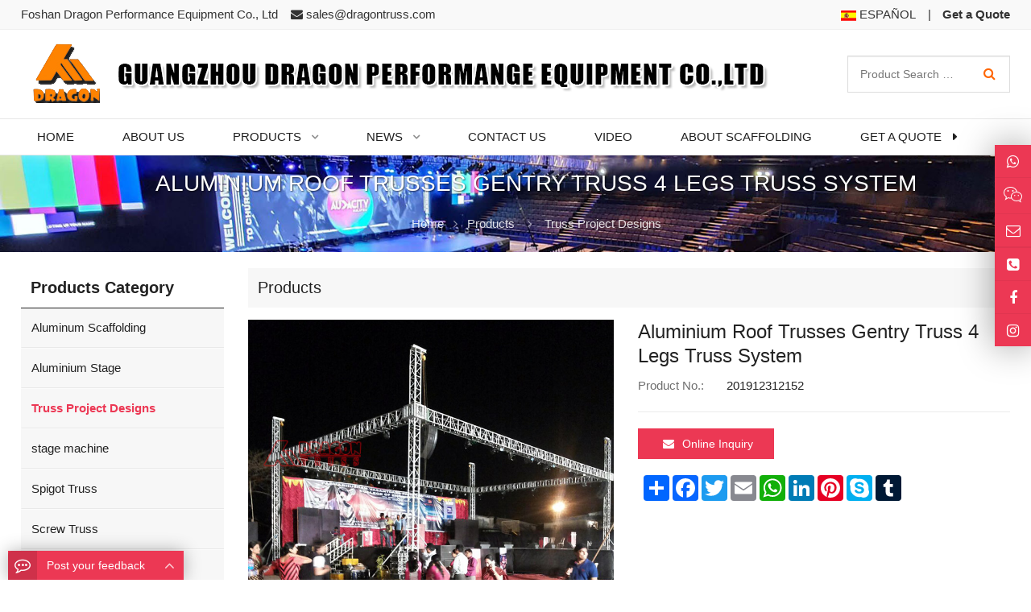

--- FILE ---
content_type: text/html
request_url: https://www.dragontruss.com.cn/e_productshow/?467-Aluminium-Roof-Trusses-Gentry-Truss-4-Legs-Truss-System-467.html
body_size: 13691
content:
<!DOCTYPE html>
<html lang="en">
<head>
<meta http-equiv="Content-Type" content="text/html; charset=utf-8" />

<!--head daima start-->
<!-- Google Tag Manager -->
<script>(function(w,d,s,l,i){w[l]=w[l]||[];w[l].push({'gtm.start':
new Date().getTime(),event:'gtm.js'});var f=d.getElementsByTagName(s)[0],
j=d.createElement(s),dl=l!='dataLayer'?'&l='+l:'';j.async=true;j.src=
'https://www.googletagmanager.com/gtm.js?id='+i+dl;f.parentNode.insertBefore(j,f);
})(window,document,'script','dataLayer','GTM-K9DS22X');</script>
<!-- End Google Tag Manager -->
<!--head daima end-->

<title>OEM/ODM service heavy duty truss system</title>
<meta name="keywords" content="OEM/ODM service heavy duty truss system" />
<meta name="description" content="OEM/ODM service heavy duty truss system" />
<meta name="viewport" content="width=device-width, initial-scale=1">
<meta name="robots" content="all">
<meta name="robots" content="index,follow">
<meta http-equiv="Cache-Control" content="max-age=7200" />
<meta property="og:locale" content="en_US" />
<meta property="og:title" content="Dragon Truss|Aluminum Truss|lighting truss|Roof truss|mobile stage|flight case|wedding stage|aluminium scaffolding|glass portable stage|truss system"/>
<meta property="og:type" content="Dragon Truss|Aluminum Truss|lighting truss|Roof truss|mobile stage|flight case|wedding stage|aluminium scaffolding|glass portable stage|truss system"/>
<meta property="og:url" content="/"/>
<meta property="og:site_name" content="Foshan Dragon Performance Equipment Co., Ltd"/>
<meta property="og:description" content="Dragon Company is a Professional manufacturer of Truss,stage,scaffolding since 2008. we produce customized truss display,Aluminum truss,lighting truss,event truss,truss stage,wedding stage,Roof truss,mobile stage,flight case,led truss,display truss"/>
<meta property="og:image" content="https://www.dragontruss.com.cn/pic/small/467_0.jpg"/>
<meta name="author" content="Web Design:zwebs.cn" />
<link rel="stylesheet" id="wp-block-library-css" href="/temp/bh18style/css/style.min.css" type="text/css" media="all" />
<link rel="stylesheet" id="contact-form-7-css" href="/temp/bh18style/css/contact-form-7-css.css" type="text/css" media="all" />
<link rel="stylesheet" id="math-captcha-frontend-css" href="/temp/bh18style/css/math-captcha-frontend-css.css" type="text/css" media="all" />
<link rel="stylesheet" id="wppop-theme-css" href="/temp/bh18style/css/theme-css.css" type="text/css" media="all" />
<link rel="stylesheet" id="child-style-css" href="/temp/bh18style/css/child-style-css.css" type="text/css" media="all" />
<link rel="stylesheet" id="custom-style-css" href="/temp/bh18style/css/custom-style-css.css" type="text/css" media="all" />
<script type="text/javascript" src="/temp/bh18style/js/jquery.min.js" id="jquery-core-js"></script>
<link href="/style_xys.css" rel="stylesheet">
<script type='text/javascript' src='/temp/bh18style/js/xzoom.min.js?ver=pro' id='xzoom-js'></script>
</head>

<body class="custom-background content-right">
  
 <!-- top start -->
	
<style type="text/css">
body { font-size: 15px;}
a {}
@media screen and (min-width: 1024px) {
.menu-title,.menu-title a{font-size:15px; font-weight:normal;}
.menu-title_xiala,.menu-title_xiala a{font-size:15px; font-weight:lighter;}
@media screen and (max-width:1024px){
.onlinecss{display:none;}
}
</style>

<div class="section-header">
        <section class="top-bar">
          <div class="inner">
            <div class="top-bar-lt">
             <span class="top_name">Foshan Dragon Performance Equipment Co., Ltd&nbsp;&nbsp;&nbsp;</span>
<i class="fa fa-envelope"></i>&nbsp;<a href="/cdn-cgi/l/email-protection#0370626f667043677162646c6d77717670702d606c6e"><span class="__cf_email__" data-cfemail="7c0f1d10190f3c180e1d1b1312080e090f0f521f1311">[email&#160;protected]</span></a>
		
              
			  
			  
			  </div>
            <div class="top-bar-rt">
             <!--language start-->
		
<a title="ESPAÑOL" href="/index_cn.html"> <img src="/pic/other/yuyan_tu3.gif" border="0" align="ESPAÑOL"/>&nbsp;ESPAÑOL</a>&nbsp;&nbsp;&nbsp; |

		
 <!--language end-->
              <a href="/e_order/"><strong>Get a Quote</strong></a>
            </div>
          </div>
        </section>
        <header class="header header-middle" itemscope itemtype="//schema.org/WPHeader">
          <div class="inner brand">
         
<h1 class="logo"><a href="https://www.dragontruss.com.cn" rel="Home" itemprop="url">
<img src="/pic/logo/logo.png" alt="Foshan Dragon Performance Equipment Co., Ltd" title="Foshan Dragon Performance Equipment Co., Ltd" border="0">
<strong class="site-name" itemprop="name">Foshan Dragon Performance Equipment Co., Ltd</strong>
</a></h1>

            <div class="extra-info frt">
              <div class="">
                <form role="search" method="get" class="search-form" action="/search_en.asp">
                  <input type="search" id="search" class="search-field" placeholder="Product Search …" name="name" x-webkit-speech="">
                  <button type="submit" class="search-submit ease" title="Search">
                    <i class="fa fa-search"></i>
                    <span class="screen-reader-text">GO</span></button>
                </form>
              </div>
            </div>
          </div>
<div class="main-nav">
<div class="inner">
<nav class="main-menu" itemscope itemtype="//schema.org/SiteNavigationElement">
                <div class="mobi-title">
                  <span>Menu</span>
                  <a class="mobi-menu-close">
                    <i class="fa fa-times"></i>
                  </a>
                </div>
	<ul id="main-nav-menu" class="nav-menu">
 <!--nav1 start-->
			  		
		<li class="menu-item">
			<a href="/index.html" itemprop="url" title="Home">
				<span class="menu-title">Home</span>
			</a>
		</li>
		
		<li class="menu-item">
			<a href="/e_aboutus/" itemprop="url" title="About Us">
				<span class="menu-title">About Us</span>
			</a>
		</li>

<li class="menu-item menu-item-has-children">
			<a href="/e_products/" itemprop="url" title="Products">
				<span class="menu-title">Products</span>
			</a>
			<ul class="sub-menu">
			 
			 <!--products fenlei start-->
			 
			 <!--products no smallclass start-->
			<li id="menu-item-1" class="menu-item menu-item-type-taxonomy menu-item-object-product_cat menu-item-11">
					<a href="/e_products/Aluminum-Scaffolding-3.html" title="Aluminum Scaffolding" itemprop="url">
						<span class="menu-title">Aluminum Scaffolding</span>
					</a>
				</li>
			 <!--products no smallclass end-->	
			
			 <!--products no smallclass start-->
			<li id="menu-item-1" class="menu-item menu-item-type-taxonomy menu-item-object-product_cat menu-item-11">
					<a href="/e_products/Aluminium-Stage--1.html" title="Aluminium Stage" itemprop="url">
						<span class="menu-title">Aluminium Stage</span>
					</a>
				</li>
			 <!--products no smallclass end-->	
			
			 <!--products no smallclass start-->
			<li id="menu-item-1" class="menu-item menu-item-type-taxonomy menu-item-object-product_cat menu-item-11">
					<a href="/e_products/Truss-Project-Designs-20.html" title="Truss Project Designs" itemprop="url">
						<span class="menu-title">Truss Project Designs</span>
					</a>
				</li>
			 <!--products no smallclass end-->	
			
			 <!--products no smallclass start-->
			<li id="menu-item-1" class="menu-item menu-item-type-taxonomy menu-item-object-product_cat menu-item-11">
					<a href="/e_products/stage-machine-11.html" title="stage machine" itemprop="url">
						<span class="menu-title">stage machine</span>
					</a>
				</li>
			 <!--products no smallclass end-->	
			
			 <!--products no smallclass start-->
			<li id="menu-item-1" class="menu-item menu-item-type-taxonomy menu-item-object-product_cat menu-item-11">
					<a href="/e_products/Spigot-Truss-17.html" title="Spigot Truss" itemprop="url">
						<span class="menu-title">Spigot Truss</span>
					</a>
				</li>
			 <!--products no smallclass end-->	
			
			 <!--products no smallclass start-->
			<li id="menu-item-1" class="menu-item menu-item-type-taxonomy menu-item-object-product_cat menu-item-11">
					<a href="/e_products/Screw-Truss-19.html" title="Screw Truss" itemprop="url">
						<span class="menu-title">Screw Truss</span>
					</a>
				</li>
			 <!--products no smallclass end-->	
			
			 <!--products no smallclass start-->
			<li id="menu-item-1" class="menu-item menu-item-type-taxonomy menu-item-object-product_cat menu-item-11">
					<a href="/e_products/Goal-postPA-Tower-16.html" title="Goal post,PA Tower" itemprop="url">
						<span class="menu-title">Goal post,PA Tower</span>
					</a>
				</li>
			 <!--products no smallclass end-->	
			
			 <!--products no smallclass start-->
			<li id="menu-item-1" class="menu-item menu-item-type-taxonomy menu-item-object-product_cat menu-item-11">
					<a href="/e_products/Truss-Tower-Accessories-21.html" title="Truss Tower Accessories" itemprop="url">
						<span class="menu-title">Truss Tower Accessories</span>
					</a>
				</li>
			 <!--products no smallclass end-->	
			
			 <!--products no smallclass start-->
			<li id="menu-item-1" class="menu-item menu-item-type-taxonomy menu-item-object-product_cat menu-item-11">
					<a href="/e_products/Crowed-Barricade-4.html" title="Crowed Barricade" itemprop="url">
						<span class="menu-title">Crowed Barricade</span>
					</a>
				</li>
			 <!--products no smallclass end-->	
			
			 <!--products no smallclass start-->
			<li id="menu-item-1" class="menu-item menu-item-type-taxonomy menu-item-object-product_cat menu-item-11">
					<a href="/e_products/Light-Stand-8.html" title="Light Stand" itemprop="url">
						<span class="menu-title">Light Stand</span>
					</a>
				</li>
			 <!--products no smallclass end-->	
			
			 <!--products no smallclass start-->
			<li id="menu-item-1" class="menu-item menu-item-type-taxonomy menu-item-object-product_cat menu-item-11">
					<a href="/e_products/Flight-Case-9.html" title="Flight Case" itemprop="url">
						<span class="menu-title">Flight Case</span>
					</a>
				</li>
			 <!--products no smallclass end-->	
			
			 <!--products no smallclass start-->
			<li id="menu-item-1" class="menu-item menu-item-type-taxonomy menu-item-object-product_cat menu-item-11">
					<a href="/e_products/Cable-Board-10.html" title="Cable Board" itemprop="url">
						<span class="menu-title">Cable Board</span>
					</a>
				</li>
			 <!--products no smallclass end-->	
			
			 <!--products no smallclass start-->
			<li id="menu-item-1" class="menu-item menu-item-type-taxonomy menu-item-object-product_cat menu-item-11">
					<a href="/e_products/Steel-Stage-23.html" title="Steel Stage" itemprop="url">
						<span class="menu-title">Steel Stage</span>
					</a>
				</li>
			 <!--products no smallclass end-->	
			
			 <!--products no smallclass start-->
			<li id="menu-item-1" class="menu-item menu-item-type-taxonomy menu-item-object-product_cat menu-item-11">
					<a href="/e_products/Layer-Truss-5.html" title="Layer Truss" itemprop="url">
						<span class="menu-title">Layer Truss</span>
					</a>
				</li>
			 <!--products no smallclass end-->	
			
			 <!--products no smallclass start-->
			<li id="menu-item-1" class="menu-item menu-item-type-taxonomy menu-item-object-product_cat menu-item-11">
					<a href="/e_products/Aluminium-Scaffolding-Parts-22.html" title="Aluminium Scaffolding Parts" itemprop="url">
						<span class="menu-title">Aluminium Scaffolding Parts</span>
					</a>
				</li>
			 <!--products no smallclass end-->	
			
			 <!--products no smallclass start-->
			<li id="menu-item-1" class="menu-item menu-item-type-taxonomy menu-item-object-product_cat menu-item-11">
					<a href="/e_products/New-product-24.html" title="New product" itemprop="url">
						<span class="menu-title">New product</span>
					</a>
				</li>
			 <!--products no smallclass end-->	
				
			 <!--products fenlei end-->
			 
</ul>
</li>


<li class="menu-item menu-item-has-children">
			<a href="/e_news/" itemprop="url" title="News">
				<span class="menu-title">News</span>
			</a>
			<ul class="sub-menu">
			 
<li id="menu-item-1" class="menu-item menu-item-type-taxonomy menu-item-object-product_cat menu-item-1">
<a href="/e_news/1-1.html" itemprop="url" title="Company News">
<span class="menu-title">Company News</span>
</a>
</li>
  
<li id="menu-item-1" class="menu-item menu-item-type-taxonomy menu-item-object-product_cat menu-item-1">
<a href="/e_news/2-1.html" itemprop="url" title="Industry News">
<span class="menu-title">Industry News</span>
</a>
</li>
  
</ul>
</li>

		
		<li class="menu-item">
			<a href="/e_contact/" itemprop="url" title="Contact Us">
				<span class="menu-title">Contact Us</span>
			</a>
		</li>
		
		<li class="menu-item">
			<a href="/html_info/?10-Video-10.html" itemprop="url" title="Video">
				<span class="menu-title">Video</span>
			</a>
		</li>
		
		<li class="menu-item">
			<a href="/e_news/3-1.html" itemprop="url" title="About scaffolding">
				<span class="menu-title">About scaffolding</span>
			</a>
		</li>
  				  
<!--nav1 end-->			
		
		<li class="menu-btn menu-item">
<a href="/e_order/" itemprop="url">
<span class="menu-title">Get a Quote</span>
</a>
</li>
</ul>

          </nav>
            </div>
            <div id="menu-search-box" class="search-box search-post-type">
              <div class="mobi-title">
                <span>Product Search</span>
                <a class="mobi-menu-close">
                  <i class="fa fa-times"></i>
                </a>
              </div>
<div class="inner">
      <link itemprop="url" href="/search_en.asp" />
       <form role="search" method="get" id="searchform" action="/search_en.asp" itemprop="potentialAction" itemscope="" itemtype="//schema.org/SearchAction">
       <meta itemprop="target" content="#" />
       <input itemprop="query-input query" type="text" placeholder="Product Search …" name="key" id="ls" class="searchInput" x-webkit-speech="" />
       <button type="submit" id="searchsubmit" class="btn ease" title="Search"><i class="fa fa-search"></i>GO</button>
      </form>
</div>
            </div>
          </div>
          <div class="mobile-navigation">
            <a class="btn-search radius" title="Search">
              <i class="fa fa-search"></i>
            </a>
            <a class="mobi-menu radius">
              <i class="fa fa-bars"></i>
            </a>
          </div>
        </header>
		
		  <!--sub-header start-->
 
<style>
.current-title,.weizhi1,.sub-header name,.delimiter,.sub-header a:link, .sub-header a:visited{color:#ffffff};
</style>
<div class="sub-header">
<img src="/pic/flash1/1.jpg" alt="banner" />
<div class="inner">
<div class="inner vertical-middle">
<h2 class="current-title" style="color:#ffffff">Aluminium Roof Trusses Gentry Truss 4 Legs Truss System</h2>
<ol class="breadcrumbs" itemscope itemtype="//schema.org/BreadcrumbList">
<li itemprop="itemListElement" itemscope itemtype="//schema.org/ListItem">
<a itemprop="item" href="/"><span itemprop="name">Home</span></a>
<meta itemprop="position" content="1" />
</li>
<i class="delimiter"></i>
<li itemprop="itemListElement" itemscope itemtype="//schema.org/ListItem">
<a itemprop="item" href="/e_products/">
<span itemprop="name"><a href=/e_products/>Products</a>&nbsp;&nbsp;<i class=delimiter></i>&nbsp;&nbsp;<a href=/e_products/Truss-Project-Designs-20.html>Truss Project Designs</a></span></a>
<meta itemprop="position" content="2" /></li></ol>
</div>
</div>
</div>

  <!--sub-header end-->

		
</div>
    <!--top end -->

<!--container-product start-->
<div class="container">
<div class="inner wrapper-content">
<!--right start-->
<div class="column-fluid">

<div class="content">


<h3 class="widget-title"><span>Products</span></h3>
<div class="container">

   <!--neirong start-->
<div class="column-fluid">
<div>
<article class="product type-product status-publish format-standard has-post-thumbnail hentry product_cat-tablets product_tag-laptops product_tag-macbook product_tag-macos">
<script data-cfasync="false" src="/cdn-cgi/scripts/5c5dd728/cloudflare-static/email-decode.min.js"></script><script type="text/javascript">
//ProductGalleryZoom
jQuery(function ($) {
if( jQuery(window).width() > 1023 ){
jQuery(".xzoom, .xzoom-gallery").xzoom({
tint: 			"#000",
tintOpacity:	0.25,
lens: 			"#fff",
lensOpacity:	0.1,
defaultScale:	-1,
scroll:			true,
Xoffset:		15
});
}
});
</script>
<!-- ProductGallery begin -->
<div class="single-product-gallery">
<div class="product-gallery-zoom">
<div class="product-image">
<link rel="stylesheet" href="../fangda/css/lightbox.css" type="text/css" media="screen" />
<script type="text/javascript" src="../fangda/js/prototype.js"></script>
<script type="text/javascript" src="../fangda/js/scriptaculous.js?load=effects,builder"></script>
<script type="text/javascript" src="../fangda/js/lightbox.js"></script>

<a href="../pic/big/467_0.jpg" id="foclnk"  rel="lightbox[roadtrip]" target="_blank"><img src="../pic/big/467_0.jpg" xoriginal="../pic/big/467_0.jpg" class="xzoom" itemprop="image"  alt="Aluminium Roof Trusses Gentry Truss 4 Legs Truss System"></a>

</div>
</div>


<div class="product-thumbs-wrapper">
<span class="jcarousel-control-prev radius-lt">
<i class="fa fa-angle-left"></i>
</span>
<div class="product-thumbs-gallery">
<ol class="flex-control-nav flex-control-thumbs">


<li class="flex-thumb">
<a href="../pic/small/467_0.jpg"><img src="../pic/small/467_0.jpg" xpreview="../pic/big/467_0.jpg" alt="Aluminium Roof Trusses Gentry Truss 4 Legs Truss System" border="0"></a>
</li>

<li class="flex-thumb">
<a href="../pic/small/467_1.jpg" id="foclnk"  rel="lightbox[roadtrip]" target="_blank"><img src="../pic/small/467_1.jpg" xpreview="../pic/big/467_1.jpg"  alt="Aluminium Roof Trusses Gentry Truss 4 Legs Truss System" border="0"></a>
</li>


</ol>
</div>
<span class="jcarousel-control-next radius-rt"><i class="fa fa-angle-right"></i></span>
</div>


</div>
<!-- ProductGallery end -->

<!-- ProductSummary begin -->
<div class="product-summary-wrapper">
<div class="product-summary">
<h1 class="product-title entry-title" itemprop="name headline">Aluminium Roof Trusses Gentry Truss 4 Legs Truss System</h1>
<div class="product-meta-list" itemprop="description">
 
<p><strong>Product No.:</strong>201912312152</p>


</div>

<div class="product-inquiry">
<form id="orderform" method="post" action="../e_order/?Item=467">
 <input type="hidden" name="Item" value="467" />  
<a href="javascript:orderform.submit();" class="radius ease btn btn-inquiry"><i class="fa fa-envelope"></i>Online Inquiry</a>
</form>

</div>

 <!-- AddThis Button BEGIN -->
	
	 <!-- AddToAny Button BEGIN -->
	 <div style="padding-top:20px; margin-left:5px; ">
	<!-- AddToAny BEGIN -->
<div class="a2a_kit a2a_kit_size_32 a2a_default_style">
<a class="a2a_dd" href="https://www.addtoany.com/share"></a>
<a class="a2a_button_facebook"></a>
<a class="a2a_button_twitter"></a>
<a class="a2a_button_email"></a>
<a class="a2a_button_whatsapp"></a>
<a class="a2a_button_linkedin"></a>
<a class="a2a_button_pinterest"></a>
<a class="a2a_button_skype"></a>
<a class="a2a_button_tumblr"></a>
</div>
<script async src="https://static.addtoany.com/menu/page.js"></script>
<!-- AddToAny END -->
</div>

 
<!-- AddThis Button END -->

</div>
</div>
<!-- ProductSummary end -->
<div class="clearfix"></div>

<!-- ProductContent begin -->
<div id="anchor-fix-tabs" class="woocommerce-tabs wc-tabs-wrapper">

<!--tabs-list start-->
<div class="tabs-list">
<div class="inner">
<ul class="tabs wc-tabs" role="tablist">
<li class="active">Details</li>

</ul>
</div>
</div>
<!--tabs-list end-->

<!--product-content start-->
<div class="product-content">

<div id="anchor-0" class="entry entry-content" style="display:block">
<h3 style="box-sizing: content-box; margin: 0.83em 0px; padding: 0px; border: 0px; font-variant-numeric: inherit; font-stretch: inherit; line-height: 1; font-family: Arial, Helvetica, sans-senif; vertical-align: baseline; color: rgb(51, 51, 51);"><img src="https://sc02.alicdn.com/kf/HTB1Tpw6JpXXXXbtXXXXq6xXFXXXv/200217195/HTB1Tpw6JpXXXXbtXXXXq6xXFXXXv.jpg" data-alt="Factory Price Aluminum Round Truss Hernia Truss Box Truss For Sale" alt="Factory Price Aluminum Round Truss Hernia Truss Box Truss For Sale" style="box-sizing: content-box; margin: 0px; padding: 0px; border: 0px; font-variant: inherit; font-weight: normal; font-stretch: inherit; font-size: 13px; line-height: inherit; font-family: Arial, Helvetica, sans-serif; vertical-align: middle; color: rgb(0, 0, 0); max-width: 750px;" />&nbsp;</h3>
<table border="1" cellspacing="1" cellpadding="1" style="box-sizing: content-box; margin: 0px; padding: 0px; font-variant-numeric: inherit; font-stretch: inherit; font-size: 13px; line-height: inherit; font-family: Arial, Helvetica, sans-serif; width: 720px; color: rgb(0, 0, 0); background-color: rgb(0, 0, 0);">
    <tbody style="box-sizing: content-box; margin: 0px; padding: 0px; font-style: inherit; font-variant: inherit; font-weight: inherit; font-stretch: inherit; line-height: inherit; font-family: inherit;">
        <tr style="box-sizing: content-box; margin: 0px; padding: 0px; font-style: inherit; font-variant: inherit; font-weight: inherit; font-stretch: inherit; line-height: inherit; font-family: inherit;">
            <td style="font-family: Verdana, Arial, Helvetica, sans-serif; font-size: 13px; box-sizing: content-box; margin: 8px; padding: 0px; font-style: inherit; font-variant: inherit; font-stretch: inherit; line-height: 30px; float: none; width: 174px; background-color: rgb(246, 246, 246); text-align: center;"><span style="box-sizing: content-box; margin: 0px; padding: 0px; border: 0px; font-style: inherit; font-variant: inherit; font-weight: inherit; font-stretch: inherit; font-size: 12pt; line-height: 24px; font-family: arial, helvetica, sans-serif; vertical-align: baseline; color: rgb(51, 51, 51);">Model Number</span></td>
            <td style="font-family: Verdana, Arial, Helvetica, sans-serif; font-size: 13px; box-sizing: content-box; margin: 8px; padding: 0px; font-style: inherit; font-variant: inherit; font-stretch: inherit; line-height: 30px; float: none; background-color: rgb(255, 255, 255);">
            <div style="box-sizing: content-box; margin: 0px; padding: 0px 0px 0px 5px; border: 0px; font: inherit; vertical-align: baseline;">TP03-5</div>
            </td>
        </tr>
        <tr style="box-sizing: content-box; margin: 0px; padding: 0px; font-style: inherit; font-variant: inherit; font-weight: inherit; font-stretch: inherit; line-height: inherit; font-family: inherit;">
            <td style="font-family: Verdana, Arial, Helvetica, sans-serif; font-size: 13px; box-sizing: content-box; margin: 8px; padding: 0px; font-style: inherit; font-variant: inherit; font-stretch: inherit; line-height: 30px; float: none; width: 174px; background-color: rgb(246, 246, 246); text-align: center;"><span style="box-sizing: content-box; margin: 0px; padding: 0px; border: 0px; font-style: inherit; font-variant: inherit; font-weight: inherit; font-stretch: inherit; font-size: 12pt; line-height: 24px; font-family: arial, helvetica, sans-serif; vertical-align: baseline; color: rgb(51, 51, 51);">Brand Name</span></td>
            <td style="font-family: Verdana, Arial, Helvetica, sans-serif; font-size: 13px; box-sizing: content-box; margin: 8px; padding: 0px; font-style: inherit; font-variant: inherit; font-stretch: inherit; line-height: 30px; float: none; background-color: rgb(255, 255, 255);">
            <div style="box-sizing: content-box; margin: 0px; padding: 0px 0px 0px 5px; border: 0px; font: inherit; vertical-align: baseline;">Dragontruss</div>
            </td>
        </tr>
        <tr style="box-sizing: content-box; margin: 0px; padding: 0px; font-style: inherit; font-variant: inherit; font-weight: inherit; font-stretch: inherit; line-height: inherit; font-family: inherit;">
            <td style="font-family: Verdana, Arial, Helvetica, sans-serif; font-size: 13px; box-sizing: content-box; margin: 8px; padding: 0px; font-style: inherit; font-variant: inherit; font-stretch: inherit; line-height: 30px; float: none; width: 174px; background-color: rgb(246, 246, 246); text-align: center;"><span style="box-sizing: content-box; margin: 0px; padding: 0px; border: 0px; font-style: inherit; font-variant: inherit; font-weight: inherit; font-stretch: inherit; font-size: 12pt; line-height: 24px; font-family: arial, helvetica, sans-serif; vertical-align: baseline; color: rgb(51, 51, 51);">Place of Origin</span></td>
            <td style="font-family: Verdana, Arial, Helvetica, sans-serif; font-size: 13px; box-sizing: content-box; margin: 8px; padding: 0px; font-style: inherit; font-variant: inherit; font-stretch: inherit; line-height: 30px; float: none; background-color: rgb(255, 255, 255);">
            <div style="box-sizing: content-box; margin: 0px; padding: 0px 0px 0px 5px; border: 0px; font: inherit; vertical-align: baseline;">China (Mainland)</div>
            </td>
        </tr>
        <tr style="box-sizing: content-box; margin: 0px; padding: 0px; font-style: inherit; font-variant: inherit; font-weight: inherit; font-stretch: inherit; line-height: inherit; font-family: inherit;">
            <td style="font-family: Verdana, Arial, Helvetica, sans-serif; font-size: 13px; box-sizing: content-box; margin: 8px; padding: 0px; font-style: inherit; font-variant: inherit; font-stretch: inherit; line-height: 30px; float: none; width: 174px; background-color: rgb(246, 246, 246); text-align: center;"><span style="box-sizing: content-box; margin: 0px; padding: 0px; border: 0px; font-style: inherit; font-variant: inherit; font-weight: inherit; font-stretch: inherit; font-size: 12pt; line-height: 24px; font-family: arial, helvetica, sans-serif; vertical-align: baseline; color: rgb(51, 51, 51);">China (Mainland)</span></td>
            <td style="font-family: Verdana, Arial, Helvetica, sans-serif; font-size: 13px; box-sizing: content-box; margin: 8px; padding: 0px; font-style: inherit; font-variant: inherit; font-stretch: inherit; line-height: 30px; float: none; background-color: rgb(255, 255, 255);">
            <div style="box-sizing: content-box; margin: 0px; padding: 0px 0px 0px 5px; border: 0px; font: inherit; vertical-align: baseline;">Guangdong</div>
            </td>
        </tr>
        <tr style="box-sizing: content-box; margin: 0px; padding: 0px; font-style: inherit; font-variant: inherit; font-weight: inherit; font-stretch: inherit; line-height: inherit; font-family: inherit;">
            <td style="font-family: Verdana, Arial, Helvetica, sans-serif; font-size: 13px; box-sizing: content-box; margin: 8px; padding: 0px; font-style: inherit; font-variant: inherit; font-stretch: inherit; line-height: 30px; float: none; width: 174px; background-color: rgb(246, 246, 246); text-align: center;"><span style="box-sizing: content-box; margin: 0px; padding: 0px; border: 0px; font-style: inherit; font-variant: inherit; font-weight: inherit; font-stretch: inherit; font-size: 12pt; line-height: 24px; font-family: arial, helvetica, sans-serif; vertical-align: baseline; color: rgb(51, 51, 51);">truss</span></td>
            <td style="font-family: Verdana, Arial, Helvetica, sans-serif; font-size: 13px; box-sizing: content-box; margin: 8px; padding: 0px; font-style: inherit; font-variant: inherit; font-stretch: inherit; line-height: 30px; float: none; background-color: rgb(255, 255, 255);">
            <div style="box-sizing: content-box; margin: 0px; padding: 0px 0px 0px 5px; border: 0px; font: inherit; vertical-align: baseline;">heavy duty scaffolding</div>
            </td>
        </tr>
        <tr style="box-sizing: content-box; margin: 0px; padding: 0px; font-style: inherit; font-variant: inherit; font-weight: inherit; font-stretch: inherit; line-height: inherit; font-family: inherit;">
            <td style="font-family: Verdana, Arial, Helvetica, sans-serif; font-size: 13px; box-sizing: content-box; margin: 8px; padding: 0px; font-style: inherit; font-variant: inherit; font-stretch: inherit; line-height: 30px; float: none; width: 174px; background-color: rgb(246, 246, 246); text-align: center;"><span style="box-sizing: content-box; margin: 0px; padding: 0px; border: 0px; font-style: inherit; font-variant: inherit; font-weight: inherit; font-stretch: inherit; font-size: 12pt; line-height: 24px; font-family: arial, helvetica, sans-serif; vertical-align: baseline; color: rgb(51, 51, 51);">Raw material</span></td>
            <td style="font-family: Verdana, Arial, Helvetica, sans-serif; font-size: 13px; box-sizing: content-box; margin: 8px; padding: 0px; font-style: inherit; font-variant: inherit; font-stretch: inherit; line-height: 30px; float: none; background-color: rgb(255, 255, 255);">
            <div style="box-sizing: content-box; margin: 0px; padding: 0px 0px 0px 5px; border: 0px; font: inherit; vertical-align: baseline;">6082-T6 Aluminum Alloy</div>
            </td>
        </tr>
        <tr style="box-sizing: content-box; margin: 0px; padding: 0px; font-style: inherit; font-variant: inherit; font-weight: inherit; font-stretch: inherit; line-height: inherit; font-family: inherit;">
            <td style="font-family: Verdana, Arial, Helvetica, sans-serif; font-size: 13px; box-sizing: content-box; margin: 8px; padding: 0px; font-style: inherit; font-variant: inherit; font-stretch: inherit; line-height: 30px; float: none; width: 174px; background-color: rgb(246, 246, 246); text-align: center;"><span style="box-sizing: content-box; margin: 0px; padding: 0px; border: 0px; font-style: inherit; font-variant: inherit; font-weight: inherit; font-stretch: inherit; font-size: 12pt; line-height: 24px; font-family: arial, helvetica, sans-serif; vertical-align: baseline; color: rgb(51, 51, 51);">Type</span></td>
            <td style="font-family: Verdana, Arial, Helvetica, sans-serif; font-size: 13px; box-sizing: content-box; margin: 8px; padding: 0px; font-style: inherit; font-variant: inherit; font-stretch: inherit; line-height: 30px; float: none; background-color: rgb(255, 255, 255);">
            <div style="box-sizing: content-box; margin: 0px; padding: 0px 0px 0px 5px; border: 0px; font: inherit; vertical-align: baseline;">spigot/screw truss</div>
            </td>
        </tr>
        <tr style="box-sizing: content-box; margin: 0px; padding: 0px; font-style: inherit; font-variant: inherit; font-weight: inherit; font-stretch: inherit; line-height: inherit; font-family: inherit;">
            <td style="font-family: Verdana, Arial, Helvetica, sans-serif; font-size: 13px; box-sizing: content-box; margin: 8px; padding: 0px; font-style: inherit; font-variant: inherit; font-stretch: inherit; line-height: 30px; float: none; width: 174px; background-color: rgb(246, 246, 246); text-align: center;"><span style="box-sizing: content-box; margin: 0px; padding: 0px; border: 0px; font-style: inherit; font-variant: inherit; font-weight: inherit; font-stretch: inherit; font-size: 12pt; line-height: 24px; font-family: arial, helvetica, sans-serif; vertical-align: baseline; color: rgb(51, 51, 51);">Size</span></td>
            <td style="font-family: Verdana, Arial, Helvetica, sans-serif; font-size: 13px; box-sizing: content-box; margin: 8px; padding: 0px; font-style: inherit; font-variant: inherit; font-stretch: inherit; line-height: 30px; float: none; background-color: rgb(255, 255, 255);">
            <div style="box-sizing: content-box; margin: 0px; padding: 0px 0px 0px 5px; border: 0px; font: inherit; vertical-align: baseline;">customized</div>
            </td>
        </tr>
        <tr style="box-sizing: content-box; margin: 0px; padding: 0px; font-style: inherit; font-variant: inherit; font-weight: inherit; font-stretch: inherit; line-height: inherit; font-family: inherit;">
            <td style="font-family: Verdana, Arial, Helvetica, sans-serif; font-size: 13px; box-sizing: content-box; margin: 8px; padding: 0px; font-style: inherit; font-variant: inherit; font-stretch: inherit; line-height: 30px; float: none; width: 174px; background-color: rgb(246, 246, 246); text-align: center;"><span style="box-sizing: content-box; margin: 0px; padding: 0px; border: 0px; font-style: inherit; font-variant: inherit; font-weight: inherit; font-stretch: inherit; font-size: 12pt; line-height: 24px; font-family: arial, helvetica, sans-serif; vertical-align: baseline; color: rgb(51, 51, 51);">Structure</span></td>
            <td style="font-family: Verdana, Arial, Helvetica, sans-serif; font-size: 13px; box-sizing: content-box; margin: 8px; padding: 0px; font-style: inherit; font-variant: inherit; font-stretch: inherit; line-height: 30px; float: none; background-color: rgb(255, 255, 255);">
            <div style="box-sizing: content-box; margin: 0px; padding: 0px 0px 0px 5px; border: 0px; font: inherit; vertical-align: baseline;">Ladder,Triangle,Square</div>
            </td>
        </tr>
        <tr style="box-sizing: content-box; margin: 0px; padding: 0px; font-style: inherit; font-variant: inherit; font-weight: inherit; font-stretch: inherit; line-height: inherit; font-family: inherit;">
            <td style="font-family: Verdana, Arial, Helvetica, sans-serif; font-size: 13px; box-sizing: content-box; margin: 8px; padding: 0px; font-style: inherit; font-variant: inherit; font-stretch: inherit; line-height: 30px; float: none; width: 174px; background-color: rgb(246, 246, 246); text-align: center;"><span style="box-sizing: content-box; margin: 0px; padding: 0px; border: 0px; font-style: inherit; font-variant: inherit; font-weight: inherit; font-stretch: inherit; font-size: 12pt; line-height: 24px; font-family: arial, helvetica, sans-serif; vertical-align: baseline; color: rgb(51, 51, 51);">Main Tube</span></td>
            <td style="font-family: Verdana, Arial, Helvetica, sans-serif; font-size: 13px; box-sizing: content-box; margin: 8px; padding: 0px; font-style: inherit; font-variant: inherit; font-stretch: inherit; line-height: 30px; float: none; background-color: rgb(255, 255, 255);">
            <div style="box-sizing: content-box; margin: 0px; padding: 0px 0px 0px 5px; border: 0px; font: inherit; vertical-align: baseline;">50mm*3mm,50mm*2mm</div>
            </td>
        </tr>
        <tr style="box-sizing: content-box; margin: 0px; padding: 0px; font-style: inherit; font-variant: inherit; font-weight: inherit; font-stretch: inherit; line-height: inherit; font-family: inherit;">
            <td style="font-family: Verdana, Arial, Helvetica, sans-serif; font-size: 13px; box-sizing: content-box; margin: 8px; padding: 0px; font-style: inherit; font-variant: inherit; font-stretch: inherit; line-height: 30px; float: none; width: 174px; background-color: rgb(246, 246, 246); text-align: center;"><span style="box-sizing: content-box; margin: 0px; padding: 0px; border: 0px; font-style: inherit; font-variant: inherit; font-weight: inherit; font-stretch: inherit; font-size: 12pt; line-height: 24px; font-family: arial, helvetica, sans-serif; vertical-align: baseline; color: rgb(51, 51, 51);">Brace Tube</span></td>
            <td style="font-family: Verdana, Arial, Helvetica, sans-serif; font-size: 13px; box-sizing: content-box; margin: 8px; padding: 0px; font-style: inherit; font-variant: inherit; font-stretch: inherit; line-height: 30px; float: none; background-color: rgb(255, 255, 255);">
            <div style="box-sizing: content-box; margin: 0px; padding: 0px 0px 0px 5px; border: 0px; font: inherit; vertical-align: baseline;">20/25/30/50mm*2mm</div>
            </td>
        </tr>
        <tr style="box-sizing: content-box; margin: 0px; padding: 0px; font-style: inherit; font-variant: inherit; font-weight: inherit; font-stretch: inherit; line-height: inherit; font-family: inherit;">
            <td style="font-family: Verdana, Arial, Helvetica, sans-serif; font-size: 13px; box-sizing: content-box; margin: 8px; padding: 0px; font-style: inherit; font-variant: inherit; font-stretch: inherit; line-height: 30px; float: none; width: 174px; background-color: rgb(246, 246, 246); text-align: center;"><span style="box-sizing: content-box; margin: 0px; padding: 0px; border: 0px; font-style: inherit; font-variant: inherit; font-weight: inherit; font-stretch: inherit; font-size: 12pt; line-height: 24px; font-family: arial, helvetica, sans-serif; vertical-align: baseline; color: rgb(51, 51, 51);">Color</span></td>
            <td style="font-family: Verdana, Arial, Helvetica, sans-serif; font-size: 13px; box-sizing: content-box; margin: 8px; padding: 0px; font-style: inherit; font-variant: inherit; font-stretch: inherit; line-height: 30px; float: none; background-color: rgb(255, 255, 255);">
            <div style="box-sizing: content-box; margin: 0px; padding: 0px 0px 0px 5px; border: 0px; font: inherit; vertical-align: baseline;">aluminum silver</div>
            </td>
        </tr>
        <tr style="box-sizing: content-box; margin: 0px; padding: 0px; font-style: inherit; font-variant: inherit; font-weight: inherit; font-stretch: inherit; line-height: inherit; font-family: inherit;">
            <td style="font-family: Verdana, Arial, Helvetica, sans-serif; font-size: 13px; box-sizing: content-box; margin: 8px; padding: 0px; font-style: inherit; font-variant: inherit; font-stretch: inherit; line-height: 30px; float: none; width: 174px; background-color: rgb(246, 246, 246); text-align: center;"><span style="box-sizing: content-box; margin: 0px; padding: 0px; border: 0px; font-style: inherit; font-variant: inherit; font-weight: inherit; font-stretch: inherit; font-size: 12pt; line-height: 24px; font-family: arial, helvetica, sans-serif; vertical-align: baseline; color: rgb(51, 51, 51);">certification</span></td>
            <td style="font-family: Verdana, Arial, Helvetica, sans-serif; font-size: 13px; box-sizing: content-box; margin: 8px; padding: 0px; font-style: inherit; font-variant: inherit; font-stretch: inherit; line-height: 30px; float: none; background-color: rgb(255, 255, 255);">
            <div style="box-sizing: content-box; margin: 0px; padding: 0px 0px 0px 5px; border: 0px; font: inherit; vertical-align: baseline;">TUV/SGS</div>
            </td>
        </tr>
    </tbody>
</table>
<img src="https://sc01.alicdn.com/kf/HTB1c77HJpXXXXaJXVXXq6xXFXXXJ/200217195/HTB1c77HJpXXXXaJXVXXq6xXFXXXJ.jpg" data-alt="Aluminum Outdoor Concert Stage Sale" alt="Aluminum Outdoor Concert Stage Sale" style="font-style: inherit; font-weight: inherit; font-family: Arial, Helvetica, sans-serif; box-sizing: content-box; margin: 0px; padding: 0px; border: 0px; font-variant-numeric: inherit; font-stretch: inherit; font-size: 0px; line-height: inherit; vertical-align: middle; color: transparent; max-width: 750px;" />
<p style="font-size: inherit; font-style: inherit; font-weight: inherit; box-sizing: content-box; margin: 0px; padding: 0px; border: 0px; font-variant-numeric: inherit; font-stretch: inherit; line-height: inherit; font-family: Arial, Helvetica, sans-serif; vertical-align: baseline;">&nbsp;<img src="/pic/other/2019-01-23-12-03-155.jpg" vspace="5" hspace="5" border="0" width="750" height="750" alt="" /></p>
<img src="/pic/other/2019-01-23-12-03-304.jpg" vspace="5" hspace="5" border="0" width="750" height="750" style="font-family: Arial, Helvetica, sans-serif;" alt="" /> <br />
<img src="/pic/other/2018-07-09-19-02-116.jpg" vspace="5" hspace="5" border="0" alt="" />
</div>



</div>
<!--product-content end-->

</div>
<!-- ProductContent end -->


<!--post-prev-next start-->
<div class="post-prev-next">
				   
						
						 <p>Previous Product：<a href="/e_productshow/?468-Manufacturer-Stage-Equipment-Truss-Aluminum-Stage-Truss-468.html" title="Manufacturer Stage Equipment Truss, Aluminum Stage Truss">Manufacturer Stage Equipment Truss, Aluminum Stage Truss</a></p>
      
	   <p>Next Product：<a href="/e_productshow/?466-Aluminum-Outdoor-Concert-Stage-Sale-466.html" title="Factory Price Aluminum Round Truss Hernia Truss Box Truss For Sale">Factory Price Aluminum Round Truss Hernia Truss Box Truss For Sale</a></p>
      
                    </div>
					
<!--post-prev-next end-->

<!-- Related begin -->

<section class="section-row related-products">
<h3><span>Related Products</span></h3>

<div>
			  
      <!---->
	  <div>
           
<div class="ny_product_td_l">
       <div class="ny_product_td">
	   <div class="ny_product_td_img"><a href="/e_productshow/?393-New-product-portable-aluminum-truss-exhibition-stand-393.html"><img src="../pic/small/393_0.jpg"  alt="New product portable aluminum truss exhibition stand" border="0" /></a></div>
	   <div class="ny_product_td_text">
	   <div class="ny_product_td_name">
	     <a href="/e_productshow/?393-New-product-portable-aluminum-truss-exhibition-stand-393.html">New product portable aluminum truss exhibition stand</a><br />
		 
	   </div>
	   </div>
	   </div>
</div>
<div class="ny_product_td_1" style="height:0;"></div>
          
<div class="ny_product_td_r">
       <div class="ny_product_td">
	   <div class="ny_product_td_img"><a href="/e_productshow/?385-new-fashion-high-quality-heavy-duty-stage-truss-design-385.html"><img src="../pic/small/385_0.jpg"  alt="new fashion high quality heavy duty stage truss design" border="0" /></a></div>
	   <div class="ny_product_td_text">
	   <div class="ny_product_td_name">
	     <a href="/e_productshow/?385-new-fashion-high-quality-heavy-duty-stage-truss-design-385.html">new fashion high quality heavy duty stage truss design</a><br />
		 
	   </div>
	   </div>
	   </div>
</div>
<div class="ny_product_td_2" style="height:0;"></div>
          
<div class="ny_product_td_l">
       <div class="ny_product_td">
	   <div class="ny_product_td_img"><a href="/e_productshow/?377-2018new-product-heavy-duty-truss-system-377.html"><img src="../pic/small/377_0.jpg"  alt="2018new product heavy duty truss system" border="0" /></a></div>
	   <div class="ny_product_td_text">
	   <div class="ny_product_td_name">
	     <a href="/e_productshow/?377-2018new-product-heavy-duty-truss-system-377.html">2018new product heavy duty truss system</a><br />
		 
	   </div>
	   </div>
	   </div>
</div>
<div class="ny_product_td_3" style="height:0;"></div>
          
   </div>
<div style="clear:both;"></div>
	   <!---->
	        
                  
         			 </div>

</section>

<!-- Related end -->
</article>

<div class="clearfix"></div>
<!--feedback start-->

<section class="section-row related-products">
<h3><span>Get a Quote</span></h3>

<div class="product_ny related_list">
		
<script language="javascript" type="text/javascript">
     function checkadd()
     {	 
		 if (document.feedback.title.value=='')
         {alert("Please put the Inquiry product!");
         document.feedback.title.focus
         return false
         }
          if (document.feedback.email.value=='')
         {alert("Please put the email address!");
         document.feedback.email.focus
         return false
         }
         var Mail = document.feedback.email.value;
         if(Mail.indexOf('@',0) == -1 || Mail.indexOf('.',0) == -1)
         {
          alert("Please put the correct e-mail address!");
          document.feedback.email.focus();
          return false;
         }
		 if (document.feedback.code.value=='')
         {alert("1Please enter the verification code!");
         document.feedback.code.focus
         return false
         }
     }
      </script>

<form action="/e_order/?action=add" class="comment-form"  method="post"  name="feedback" id="feedback" onSubmit="return checkadd();">


<div id="comment-textarea">
<textarea name="content" id="comment" cols="45" rows="8" tabindex="0" class="textarea-comment" placeholder="Your Comment..."></textarea>
</div>

            <input id="title" name="title" type="hidden" value="[467]Aluminium Roof Trusses Gentry Truss 4 Legs Truss System" size="30" />



<div id="comment-input">
      <input id="name" name="name" type="text" value="" placeholder="Name" size="30" />
           <input id="email" name="email" type="email" value="" placeholder="E-mail  (required)" size="30" />
           <input id="code" name="code" type="text" value="" placeholder="Code (required)" size="30" /><img src="../z_d/code.asp" border="0"  alt="" />

</div>
<p class="math-captcha-form">
<span></span>
</p>
<p class="form-submit"><input name="button" type="submit" class="radius ease btn btn-submit" value="Submit" /></p>

</form>
         			 </div>

</section>


<!--feedback end-->

</div>
</div>

<!--neirong end-->

</div>

<div class="clearfix"></div>
<div class="gallery-page-nav">
<nav class="navigation pagination" role="navigation" aria-label="Posts">
<h2 class="screen-reader-text">Posts navigation</h2>
<div class="nav-links">

</div>
</nav>
</div>

</div>
</div>
<!--right end-->

<!--left start-->
<aside class="sidebar" role="complementary">
<div class="widget-area">
<!--Product Categories start-->

<section class="widget widget_nav_menu widget_nav_menu_taxs widget_sub_section widget_nav_menu_horizontal">
<h3 class="widget-title"><span>Products Category</span></h3>
<ul>
 <!--fenlei neirong start-->
	
	<!--product fenlei1 start-->
			
	 <li class="cat-item"><a href="/e_products/Aluminum-Scaffolding-3.html" title="Aluminum Scaffolding">Aluminum Scaffolding</a>
	  	
	</li>
										
						
				
	 <li class="cat-item"><a href="/e_products/Aluminium-Stage--1.html" title="Aluminium Stage">Aluminium Stage</a>
	  	
	</li>
										
						
				
	 <li class="cat-item"><a href="/e_products/Truss-Project-Designs-20.html" title="Truss Project Designs"><span class="cpfldlcolor">Truss Project Designs</span></a>
	  	
	</li>
										
						
				
	 <li class="cat-item"><a href="/e_products/stage-machine-11.html" title="stage machine">stage machine</a>
	  	
	</li>
										
						
				
	 <li class="cat-item"><a href="/e_products/Spigot-Truss-17.html" title="Spigot Truss">Spigot Truss</a>
	  	
	</li>
										
						
				
	 <li class="cat-item"><a href="/e_products/Screw-Truss-19.html" title="Screw Truss">Screw Truss</a>
	  	
	</li>
										
						
				
	 <li class="cat-item"><a href="/e_products/Goal-postPA-Tower-16.html" title="Goal post,PA Tower">Goal post,PA Tower</a>
	  	
	</li>
										
						
				
	 <li class="cat-item"><a href="/e_products/Truss-Tower-Accessories-21.html" title="Truss Tower Accessories">Truss Tower Accessories</a>
	  	
	</li>
										
						
				
	 <li class="cat-item"><a href="/e_products/Crowed-Barricade-4.html" title="Crowed Barricade">Crowed Barricade</a>
	  	
	</li>
										
						
				
	 <li class="cat-item"><a href="/e_products/Light-Stand-8.html" title="Light Stand">Light Stand</a>
	  	
	</li>
										
						
				
	 <li class="cat-item"><a href="/e_products/Flight-Case-9.html" title="Flight Case">Flight Case</a>
	  	
	</li>
										
						
				
	 <li class="cat-item"><a href="/e_products/Cable-Board-10.html" title="Cable Board">Cable Board</a>
	  	
	</li>
										
						
				
	 <li class="cat-item"><a href="/e_products/Steel-Stage-23.html" title="Steel Stage">Steel Stage</a>
	  	
	</li>
										
						
				
	 <li class="cat-item"><a href="/e_products/Layer-Truss-5.html" title="Layer Truss">Layer Truss</a>
	  	
	</li>
										
						
				
	 <li class="cat-item"><a href="/e_products/Aluminium-Scaffolding-Parts-22.html" title="Aluminium Scaffolding Parts">Aluminium Scaffolding Parts</a>
	  	
	</li>
										
						
				
	 <li class="cat-item"><a href="/e_products/New-product-24.html" title="New product">New product</a>
	  	
	</li>
										
						
				
<!--product fenlei1 end-->

                <!--fenlei neirong end-->
	</ul>
</section>

<!--Product Categories end-->

<!--widget_search start-->

<section class="widget widget_search">
<div class="search-post search-post-type">
<form role="search" method="get" class="search-form" id="search"  action="/search_en.asp">
<input type="search" id="key" class="search-field" onfocus='this.value=""'  onkeyup="this.value=this.value.replace(/'/g,'')"
		placeholder="Product Search"  name="key" x-webkit-speech />
<button type="submit" class="search-submit ease" title="Search">
<i class="fa fa-search"></i>
<span class="screen-reader-text">GO</span>
</button>
</form>
</div>
</section>

<!--widget_search end-->

<!--news start-->

<!--widget_text start-->
<section class="widget widget_nav_menu">
<h3 class="widget-title">
<span>Latest News</span></h3>

<div class="textwidget">
<ul>

<li>
<a href="/html_news/?67-Why-people-choose-aluminium-truss-rather-than-iron-truss-67.html" title="Why people choose aluminium truss rather than iron truss"> &nbsp;Why people choose aluminium tr</a> 
</li>

<li>
<a href="/html_news/?65-How-to-choose-aluminum-scaffolding-65.html" title="How to choose aluminum scaffolding"> &nbsp;How to choose aluminum scaffol</a> 
</li>

<li>
<a href="/html_news/?39-The-17th-China-(Guangzhou)-International-Professional-Lighting-and-Sound-Exhibition-in-2019-39.html" title="Prolight+sound: February 24-27, 2019"> &nbsp;Prolight+sound: February 24-27</a> 
</li>
 

</ul>
</div>
</section>
<!--widget_text end-->
	  
<!--news end-->

 <!--contact start-->
  
<!--widget_text start-->
<section id="text-8" class="widget widget_text">
<h3 class="widget-title">
<span>Contact Us</span></h3>
<div class="textwidget" style="line-height:15px; padding:5px;">


<a href="#"><img src="/pic/other/tugg3image.jpg" width="230"  height="80" border="0" style="padding-bottom:10px; width: 100%; height:100%;"/></a>

<p>Name: Vivian Zhou</p>
<p>Mobile: +86 1363132 8997</p>
<p>E-mail: <a href="/cdn-cgi/l/email-protection#5023313c352310342231373f3e24222523237e333f3d" target="_blank"><span class="__cf_email__" data-cfemail="ef9c8e838a9caf8b9d8e8880819b9d9a9c9cc18c8082">[email&#160;protected]</span></a></p>

<p>WeChat: +8613631328997</p>

<p>Whatsapp: <a target="blank" href="https://api.whatsapp.com/send?phone=+8613631328997">+8613631328997</a></p>

<p>Add: No.7,  Xiaxi Industrial Area, Heshun, Nanhai District, Foshan, Guangdong, China</p>

<!--xiao tu biao start-->
<div style="line-height:50px;">



<a target="_blank" href="https://www.facebook.com/dragonstagetruss"><img border="0" src="/images/top_facebook.png" alt="facebook: https://www.facebook.com/dragonstagetruss" title="facebook"  style="margin-left:3px;"></a>

<a target="_blank" href="https://www.youtube.com/channel/UC2zh0eWFHtAW7GWDSTKyOmw"><img border="0" src="/images/top_youtube.png" alt="facebook: https://www.youtube.com/channel/UC2zh0eWFHtAW7GWDSTKyOmw" title="youtube"  style="margin-left:3px;"></a>

<a target="blank" href="https://api.whatsapp.com/send?phone=+8613631328997"><img border="0" src="/images/top_whatsapp.png" alt="whatsapp: +8613631328997" title="facebook"  style="margin-left:3px;"></a>

 <a href="/cdn-cgi/l/email-protection#84f7e5e8e1f7c4e0f6e5e3ebeaf0f6f1f7f7aae7ebe9" target="_blank"><img border="0" src="/images/top_email1.png" alt="sales@dragontruss.com" title="E-mail:sales@dragontruss.com"  style="margin-left:3px;"></a>

</div>
<!--xiao tu biao end-->

</div>
</section>
<!--widget_text end-->
 
 <!--contact end-->
</div>
</aside>
<!--left end-->

</div>
</div>
<!--container-product end-->
  
  
      <footer class="footer" itemscope="" itemtype="//schema.org/WPFooter">
<div class="inner footer-widgets-area">
<div class="foot-widgets">
<section class="widget widget_text">
		 	
		<h3 class="widget-title">About Us</h3>
		<div class="textwidget">
		<p>
		Established in 2008,GuangZhou Dragon Performance Equipment Co.,Ltd is a professional manufacturer and exporter that is concemed with design,development and production of aluminum truss,moving stage,layer truss,aluminum scaffolding,flight case and so on.
		</p>
		</div>
		 
		</section><section class="widget widget_text">

      <h3 class="widget-title">Navigation</h3>
           <div class="textwidget">
        
        <p><a href="/index.html" title="Home">Home</a></p>

        <p><a href="/e_aboutus/" title="About Us">About Us</a></p>

        <p><a href="/e_products/" title="Products">Products</a></p>

        <p><a href="/e_news/" title="News">News</a></p>

        <p><a href="/e_contact/" title="Contact Us">Contact Us</a></p>

        <p><a href="/html_info/?10-Video-10.html" title="Video">Video</a></p>

        <p><a href="/e_news/3-1.html" title="About scaffolding">About scaffolding</a></p>
 	   

       </div></section><section class="widget widget_text">
      <h3 class="widget-title">Products</h3>
          <div class="textwidget">
		
		
        <p><a href="/e_products/Aluminum-Scaffolding-3.html" title="Aluminum Scaffolding">Aluminum Scaffolding</a></p>
 
        <p><a href="/e_products/Aluminium-Stage--1.html" title="Aluminium Stage">Aluminium Stage</a></p>
 
        <p><a href="/e_products/Truss-Project-Designs-20.html" title="Truss Project Designs">Truss Project Designs</a></p>
 
        <p><a href="/e_products/stage-machine-11.html" title="stage machine">stage machine</a></p>
 
        <p><a href="/e_products/Spigot-Truss-17.html" title="Spigot Truss">Spigot Truss</a></p>
 
        <p><a href="/e_products/Screw-Truss-19.html" title="Screw Truss">Screw Truss</a></p>
 
        <p><a href="/e_products/Goal-postPA-Tower-16.html" title="Goal post,PA Tower">Goal post,PA Tower</a></p>
 
        <p><a href="/e_products/Truss-Tower-Accessories-21.html" title="Truss Tower Accessories">Truss Tower Accessories</a></p>
 
		</div>
		</section><section class="widget widget_text">
		<h3 class="widget-title">Contact Us</h3>
		<div class="textwidget">
		<p><strong>Name:</strong> Vivian Zhou</p><p><strong>Mobile:</strong> +86 1363132 8997</p>
		     <p><strong>Whatsapp:</strong> <a href="https://api.whatsapp.com/send?phone=+8613631328997&text=+8613631328997" rel="nofollow">+8613631328997</a></p>
			 
<p><strong>WeChat:</strong> <a class="radius50px" data-fancybox="" data-src="#get-free-top_wechat"  title="wechat: +8613631328997">+8613631328997</a></p>
<div id="get-free-top_wechat" class="hide fancybox-form">
 <img style="width:200px;height:200px;" class="foot-img"  src="/pic/other/wechat.gif" alt="Wechat">
</div>
              
		     <p><strong>E-mail:</strong> <a href="/cdn-cgi/l/email-protection#1f6c7e737a6c5f7b6d7e7870716b6d6a6c6c317c7072" target="_blank" rel="nofollow"><span class="__cf_email__" data-cfemail="f98a98959c8ab99d8b989e96978d8b8c8a8ad79a9694">[email&#160;protected]</span></a></p>
			 <p><strong>Add:</strong> No.7,  Xiaxi Industrial Area, Heshun, Nanhai District, Foshan, Guangdong, China</p>
		</div>
		</section>
</div>
</div>

<div class="foot-bar">
<div class="inner">

<div class="foot-bar-lt">
<p><span align="center">Copyright © <a href="">FOSHAN DRAGON PERFORMANCE EQUIPMENT CO., LTD Mob:+8613631328997</a>  All Rights Reserved</span>&nbsp;&nbsp;<!-- Global site tag (gtag.js) - Google Analytics -->
<script data-cfasync="false" src="/cdn-cgi/scripts/5c5dd728/cloudflare-static/email-decode.min.js"></script><script async src="https://www.googletagmanager.com/gtag/js?id=UA-117332672-1"></script>
<script>
  window.dataLayer = window.dataLayer || [];
  function gtag(){dataLayer.push(arguments);}
  gtag('js', new Date());

  gtag('config', 'UA-117332672-1');
</script>


<!-- Google Tag Manager (noscript) -->
<noscript><iframe src="https://www.googletagmanager.com/ns.html?id=GTM-K9DS22X"
height="0" width="0" style="display:none;visibility:hidden"></iframe></noscript>
<!-- End Google Tag Manager (noscript) -->
 <a href="https://dragontruss.en.made-in-china.com" target="_blank"
					                     alt="Guangzhou Dragon Performance Equipment Co., Ltd." rel="nofollow"/>
							     	  <img src="https://www.focuschina.com/images/new_icon/AS_3.gif" border="0" hidefocus="true"/>
					                  </a></p>
<p id="web_share"></p>
<script>if (/Android|webOS|iPhone|iPad|iPod|BlackBerry|IEMobile|Opera Mini/i.test(navigator.userAgent)) {
var web_share = document.getElementById('web_share');web_share.remove();}</script>
</div>

<div class="foot-bar-rt">

<a href="/e_sitemap/" target="_blank" rel="noopener">SiteMap</a>
<a href="/sitemap.xml" target="_blank" rel="noopener">MAP</a>

<!--share start-->
<div class="social-networks frt">
<div class="social-container social-network-container">
<div class="flex">
             <!--dibu-fenxiang start-->	
     
          <a href="https://www.facebook.com/dragonstagetruss" target="_blank" title="Facebook">
           <svg xmlns="http://www.w3.org/2000/svg" viewbox="0 0 32 32" version="1.1" role="img" class="icon-socialmedia wppop-icon-facebook" fill="rgb(255, 255, 255)" width="18" height="18">
            <path d="M22 5.16c-.406-.054-1.806-.16-3.43-.16-3.4 0-5.733 1.825-5.733 5.17v2.882H9v3.913h3.837V27h4.604V16.965h3.823l.587-3.913h-4.41v-2.5c0-1.123.347-1.903 2.198-1.903H22V5.16z"></path>
           </svg></a>

          <a class="radius50px" data-fancybox="" data-src="#get-free-whatsapp"  title="Whatsapp">
           <svg xmlns="http://www.w3.org/2000/svg" viewbox="0 0 32 32" version="1.1" role="img" class="icon-socialmedia wppop-icon-whatsapp" fill="rgb(255, 255, 255)" width="18" height="18">
            <path d="M19.11 17.205c-.372 0-1.088 1.39-1.518 1.39a.63.63 0 0 1-.315-.1c-.802-.402-1.504-.817-2.163-1.447-.545-.516-1.146-1.29-1.46-1.963a.426.426 0 0 1-.073-.215c0-.33.99-.945.99-1.49 0-.143-.73-2.09-.832-2.335-.143-.372-.214-.487-.6-.487-.187 0-.36-.043-.53-.043-.302 0-.53.115-.746.315-.688.645-1.032 1.318-1.06 2.264v.114c-.015.99.472 1.977 1.017 2.78 1.23 1.82 2.506 3.41 4.554 4.34.616.287 2.035.888 2.722.888.817 0 2.15-.515 2.478-1.318.13-.33.244-.73.244-1.088 0-.058 0-.144-.03-.215-.1-.172-2.434-1.39-2.678-1.39zm-2.908 7.593c-1.747 0-3.48-.53-4.942-1.49L7.793 24.41l1.132-3.337a8.955 8.955 0 0 1-1.72-5.272c0-4.955 4.04-8.995 8.997-8.995S25.2 10.845 25.2 15.8c0 4.958-4.04 8.998-8.998 8.998zm0-19.798c-5.96 0-10.8 4.842-10.8 10.8 0 1.964.53 3.898 1.546 5.574L5 27.176l5.974-1.92a10.807 10.807 0 0 0 16.03-9.455c0-5.958-4.842-10.8-10.802-10.8z" fill-rule="evenodd"></path>
           </svg></a>
 
          <a class="radius50px" data-fancybox="" data-src="#get-free-wechat"  title="wechat">
		 <svg xmlns="http://www.w3.org/2000/svg" x="0px" y="0px"  viewBox="0 0 50 50" role="img" class="icon-socialmedia wppop-icon-wechat" fill="rgb(255, 255, 255)" width="18" height="18">
		 <path d="M 19 6 C 9.625 6 2 12.503906 2 20.5 C 2 24.769531 4.058594 28.609375 7.816406 31.390625 L 5.179688 39.304688 L 13.425781 34.199219 C 15.714844 34.917969 18.507813 35.171875 21.203125 34.875 C 23.390625 39.109375 28.332031 42 34 42 C 35.722656 42 37.316406 41.675781 38.796875 41.234375 L 45.644531 45.066406 L 43.734375 38.515625 C 46.3125 36.375 48 33.394531 48 30 C 48 23.789063 42.597656 18.835938 35.75 18.105469 C 34.40625 11.152344 27.367188 6 19 6 Z M 13 14 C 14.101563 14 15 14.898438 15 16 C 15 17.101563 14.101563 18 13 18 C 11.898438 18 11 17.101563 11 16 C 11 14.898438 11.898438 14 13 14 Z M 25 14 C 26.101563 14 27 14.898438 27 16 C 27 17.101563 26.101563 18 25 18 C 23.898438 18 23 17.101563 23 16 C 23 14.898438 23.898438 14 25 14 Z M 34 20 C 40.746094 20 46 24.535156 46 30 C 46 32.957031 44.492188 35.550781 42.003906 37.394531 L 41.445313 37.8125 L 42.355469 40.933594 L 39.105469 39.109375 L 38.683594 39.25 C 37.285156 39.71875 35.6875 40 34 40 C 27.253906 40 22 35.464844 22 30 C 22 24.535156 27.253906 20 34 20 Z M 29.5 26 C 28.699219 26 28 26.699219 28 27.5 C 28 28.300781 28.699219 29 29.5 29 C 30.300781 29 31 28.300781 31 27.5 C 31 26.699219 30.300781 26 29.5 26 Z M 38.5 26 C 37.699219 26 37 26.699219 37 27.5 C 37 28.300781 37.699219 29 38.5 29 C 39.300781 29 40 28.300781 40 27.5 C 40 26.699219 39.300781 26 38.5 26 Z"></path></svg>
		   </a>
 
          <a href="https://www.youtube.com/channel/UC2zh0eWFHtAW7GWDSTKyOmw" target="_blank" title="YouTube">
           <svg xmlns="http://www.w3.org/2000/svg" viewbox="0 0 32 32" version="1.1" role="img" class="icon-socialmedia wppop-icon-youtube" fill="rgb(255, 255, 255)" width="18" height="18">
            <path d="M23.415 7.184c-3.604-.246-11.631-.245-15.23 0-3.897.266-4.356 2.62-4.385 8.816.029 6.185.484 8.549 4.385 8.816 3.6.245 11.626.246 15.23 0 3.897-.266 4.356-2.62 4.385-8.816-.029-6.185-.484-8.549-4.385-8.816zm-10.615 12.816v-8l8 3.993-8 4.007z"></path>
           </svg></a>
		     
          <a href="https://www.instagram.com/dragon_stage_truss/" target="_blank" title="instagram">
     
		   
		  <svg xmlns="http://www.w3.org/2000/svg" viewbox="0 0 32 32" version="1.1" role="img" class="icon-socialmedia wppop-icon-instagram" fill="rgb(255, 255, 255)" width="18" height="18">
		  <path d="M 8 5 C 6.355469 5 5 6.355469 5 8 L 5 24 C 5 25.644531 6.355469 27 8 27 L 24 27 C 25.644531 27 27 25.644531 27 24 L 27 8 C 27 6.355469 25.644531 5 24 5 Z M 21 8 L 24 8 L 24 11 L 21 11 Z M 16 12 C 18.222656 12 20 13.777344 20 16 C 20 18.222656 18.222656 20 16 20 C 13.777344 20 12 18.222656 12 16 C 12 13.777344 13.777344 12 16 12 Z M 7 14 L 10.34375 14 C 10.121094 14.625 10 15.300781 10 16 C 10 19.300781 12.699219 22 16 22 C 19.300781 22 22 19.300781 22 16 C 22 15.300781 21.878906 14.625 21.65625 14 L 25 14 L 25 24 C 25 24.566406 24.566406 25 24 25 L 8 25 C 7.433594 25 7 24.566406 7 24 Z"></path></svg>
		   
		   </a>

          <a href="/cdn-cgi/l/email-protection#8bf8eae7eef8cbeff9eaece4e5fff9fef8f8a5e8e4e6" target="_blank" title="E-Mail">
           <svg xmlns="http://www.w3.org/2000/svg" viewbox="0 0 32 32" version="1.1" role="img" class="icon-socialmedia wppop-icon-email" fill="rgb(255, 255, 255)" width="18" height="18">
            <path d="M27 22.757c0 1.24-.988 2.243-2.19 2.243H7.19C5.98 25 5 23.994 5 22.757V13.67c0-.556.39-.773.855-.496l8.78 5.238c.782.467 1.95.467 2.73 0l8.78-5.238c.472-.28.855-.063.855.495v9.087z"></path>
            <path d="M27 9.243C27 8.006 26.02 7 24.81 7H7.19C5.988 7 5 8.004 5 9.243v.465c0 .554.385 1.232.857 1.514l9.61 5.733c.267.16.8.16 1.067 0l9.61-5.733c.473-.283.856-.96.856-1.514v-.465z"></path>
           </svg></a>
		   
<!--dibu-fenxiang end-->
</div>
</div>
</div>
<!--share end-->

</div>
</div>

<!--fanyi start-->
           
        <!--fanyi end-->
</div>
</footer>



<!--手机版底部-->
<!--
<div class="mobi-bar">
<a href="tel:">
<i class="fa fa-phone"></i>
<span>Tel.</span>
</a>
<a href="mailto:">
<i class="fa fa-envelope-o"></i>
<span>E-mail</span>
</a>
<a href="#" target="_blank">
<i class="fa fa-map-marker"></i>
<span>Add.</span>
</a>
<a href="skype:?chat">
<i class="fa fa-comments"></i>
<span>Chat</span>

</a>
</div>
-->

<!--message-form-box start-->
<div class="message-form-box">
<div class="message-header radius-top">
<span class="label">
<i class="fa fa-commenting-o"></i>
</span>
<b>Post your feedback</b>
<span class="arrow-toggle">
<i class="fa fa-angle-up"></i>
</span>
</div>
<div class="message-form">
<p>
<div class="wpcf7">
    <script data-cfasync="false" src="/cdn-cgi/scripts/5c5dd728/cloudflare-static/email-decode.min.js"></script><script language="javascript" type="text/javascript">
     function checkInquirye()
     {
		 
         if (document.Inquirye.name.value=='')
         {alert('Please put the name!!');
         document.Inquirye.name.focus
         return false
         }
          if (document.Inquirye.email.value=='')
         {alert('Please put the email address!');
         document.Inquirye.email.focus
         return false
         }
         var Mail = document.Inquirye.email.value;
         if(Mail.indexOf('@',0) == -1 || Mail.indexOf('.',0) == -1)
         {
          alert('Please put the correct e-mail address！');
          document.Inquirye.email.focus();
          return false;
         }
		  if (document.Inquirye.content.value=='')
         {alert('"Please put the content!"');
         document.feedback.content.focus
         return false
         }
		 if (document.Inquirye.code.value=='')
         {alert("1Please enter the verification code!");
         document.feedback.code.focus
         return false
         }
     }
      </script>

<form action="/e_feedback/index.asp?action=add" method="post" class="wpcf7-form init" onSubmit="return checkInquirye();" name="Inquirye" >

<p>
<span class="wpcf7-form-control-wrap your-name">
<input type="text" name="name" value="" size="40" class="wpcf7-form-control wpcf7-text wpcf7-validates-as-required" id="name" placeholder="* Name *" onKeyUp="this.value=this.value.replace(/'/g,'')" />
</span>
</p>
<p>
<span class="wpcf7-form-control-wrap your-email">
<input type="text" name="email" value="" size="40" class="wpcf7-form-control wpcf7-text wpcf7-email wpcf7-validates-as-required wpcf7-validates-as-email" id="email" placeholder="* E-mail *" />
</span>
</p>

<p>
<span class="wpcf7-form-control-wrap your-phone">
<input type="text" name="tel" value="" size="40" class="wpcf7-form-control wpcf7-text wpcf7-tel wpcf7-validates-as-tel" id="tel" placeholder="Tel" />
</span>
</p>

<p>
<span class="wpcf7-form-control-wrap your-message">
<textarea name="content" cols="40" rows="10" class="wpcf7-form-control wpcf7-textarea wpcf7-validates-as-required" id="content" placeholder="Content" onKeyUp="this.value=this.value.replace(/'/g,'')"></textarea>
</span>
</p>

<p>
<span class="wpcf7-form-control-wrap your-phone">
  The Code：<img src="/z_d/code.asp" border="0"  alt="" /><br><input type="text" class="wpcf7-form-control wpcf7-text wpcf7-validates-as-required" name="code" id="code" placeholder="* Code *" autocomplete="off">
</span>
</p>



<p class="btn-submit">
<input type="submit" value="Submit" class="wpcf7-form-control wpcf7-submit" name="button"/>
</p>

</form>
</div>
</p>
</div>
</div>
<!--message-form-box end-->
  <link rel="stylesheet" id="font-awesome-css" href="/temp/bh18style/css/font-awesome.min.css" type="text/css" media="all" />
  <link rel="stylesheet" id="swiper-css" href="/temp/bh18style/css/swiper.min.css" type="text/css" media="all" />
  <link rel="stylesheet" id="fancybox-css" href="/temp/bh18style/css/jquery.fancybox.min.css" type="text/css" media="all" />
  <!--[if lt IE 9]>
  <script type="text/javascript" src="/temp/bh18style/js/respond.js"></script>
  <script type="text/javascript" src="/temp/bh18style/js/html5.js"></script>
  <style type="text/css">#warning-browser{width:100%;height:60px;text-align:center;line-height:60px;color:#f00;background:#ff9;position:fixed;_position:absolute;top:0;z-index:99999;}
	#warning-browser a{text-decoration:underline}</style><div id="warning-browser"><p>Your IE browser is too old. For a better access experience, Please use <a href="https://www.google.com/chrome/" target="_blank" rel="nofollow">Chrome browser</a> or upgrading <a href="https://www.microsoft.com/en-us/download/internet-explorer.aspx" target="_blank" rel="nofollow">IE browser</a>.</p></div> <![endif]-->
  <a class="back-to-top ease radius" title="Scroll to top" rel="nofollow"><i class="fa fa-angle-up"></i></a>
  <script src="/temp/bh18style/js/zwebs.js"></script>
<div id="get-free-wechat" class="hide fancybox-form">
 
 Wechat Code<BR>
<img style="width:250px;height:250px;" class="foot-img"  src="/pic/other/wechat.gif" alt="Wechat">

</div>
<div id="get-free-whatsapp" class="hide fancybox-form">
 
</div>

<!--online start-->
	    
<div class="onlinecss">
<div class="live-chat live-chat-icon prt">
<div class="live-chat-box live-chat-icon radius-lt">



<p>
<a class="radius50px" data-fancybox="" data-src="#get-free-whatsapp"  title="Whatsapp">
<i class="fa fa-whatsapp"></i>
</a>
<span><a href="https://api.whatsapp.com/send?phone=+8613631328997&text=Hello" target="_blank" title="WhatsAPP: +8613631328997">+8613631328997</a></span>
</p>

<p>
<a class="radius50px" data-fancybox="" data-src="#get-free-wechat"  title="wechat">
<i class="fa"><svg xmlns="http://www.w3.org/2000/svg" x="0px" y="0px" width="25" height="25" viewBox="0 0 50 50" style="fill:#ffffff;"><path d="M 19 6 C 9.746094 6 2 12.359375 2 20.5 C 2 24.894531 4.292969 28.679688 7.835938 31.324219 L 5.179688 39.304688 L 13.472656 34.167969 C 15.1875 34.707031 17.082031 35 19 35 C 19.746094 35 20.472656 34.945313 21.195313 34.863281 C 23.378906 39.105469 28.328125 42 34 42 C 35.722656 42 37.316406 41.675781 38.796875 41.234375 L 45.644531 45.066406 L 43.734375 38.515625 C 46.3125 36.375 48 33.394531 48 30 C 48 23.789063 42.597656 18.835938 35.75 18.105469 C 34.398438 11.125 27.324219 6 19 6 Z M 19 8 C 26.308594 8 32.328125 12.351563 33.703125 18.011719 C 26.183594 18.148438 20 23.355469 20 30 C 20 31.019531 20.160156 32.003906 20.4375 32.941406 C 19.964844 32.980469 19.484375 33 19 33 C 17.101563 33 15.199219 32.710938 13.632813 32.15625 L 13.183594 32 L 8.820313 34.699219 L 10.1875 30.59375 L 9.5625 30.171875 C 6.082031 27.820313 4 24.445313 4 20.5 C 4 13.640625 10.65625 8 19 8 Z M 13 14 C 11.898438 14 11 14.898438 11 16 C 11 17.101563 11.898438 18 13 18 C 14.101563 18 15 17.101563 15 16 C 15 14.898438 14.101563 14 13 14 Z M 25 14 C 23.898438 14 23 14.898438 23 16 C 23 17.101563 23.898438 18 25 18 C 26.101563 18 27 17.101563 27 16 C 27 14.898438 26.101563 14 25 14 Z M 34 20 C 40.746094 20 46 24.535156 46 30 C 46 32.957031 44.492188 35.550781 42.003906 37.394531 L 41.445313 37.8125 L 42.355469 40.933594 L 39.105469 39.109375 L 38.683594 39.25 C 37.285156 39.71875 35.6875 40 34 40 C 27.253906 40 22 35.464844 22 30 C 22 24.535156 27.253906 20 34 20 Z M 29.5 26 C 28.699219 26 28 26.699219 28 27.5 C 28 28.300781 28.699219 29 29.5 29 C 30.300781 29 31 28.300781 31 27.5 C 31 26.699219 30.300781 26 29.5 26 Z M 38.5 26 C 37.699219 26 37 26.699219 37 27.5 C 37 28.300781 37.699219 29 38.5 29 C 39.300781 29 40 28.300781 40 27.5 C 40 26.699219 39.300781 26 38.5 26 Z"></path></svg>
</i></a>
<span><a class="radius50px" data-fancybox="" data-src="#get-free-wechat"  title="wechat">+8613631328997</a></span>
</p>

<p>
 <a href="/cdn-cgi/l/email-protection#9ceffdf0f9efdcf8eefdfbf3f2e8eee9efefb2fff3f1" target="_blank" title="Email: sales@dragontruss.com" rel="nofollow">
<i class="fa fa-envelope-o"></i>
</a>
<span> <a href="/cdn-cgi/l/email-protection#295a48454c5a694d5b484e46475d5b5c5a5a074a4644" target="_blank" title="Email: sales@dragontruss.com" rel="nofollow"><span class="__cf_email__" data-cfemail="6f1c0e030a1c2f0b1d0e0800011b1d1a1c1c410c0002">[email&#160;protected]</span></a></span>
</p>
  
<p>
<p>
<a href="tel:+86 1363132 8997" target="_blank" title="Phone:+86 1363132 8997" rel="nofollow">
<i class="fa fa-phone-square"></i>
</a>
<span><a href="tel:+86 1363132 8997" target="_blank" title="Phone:+86 1363132 8997" rel="nofollow">+86 1363132 8997</a></span>
</p>

<p>
<a href="https://www.facebook.com/dragonstagetruss" target="_blank" title="Facebook">
<i class="fa fa-facebook"></i>
</a>
<span><a href="https://www.facebook.com/dragonstagetruss" target="_blank" title="Facebook">Facebook</a></span>
</p>
 
<p>
<a href="https://www.instagram.com/dragon_stage_truss/" target="_blank" title="Instagram">
<i class="fa fa-instagram"></i>
</a>
<span><a href="https://www.instagram.com/dragon_stage_truss/" target="_blank" title="Instagram">Instagram</a></span>
</p>


</div>
</div>
</div>
	  
<!--online end-->
 
 
  <script data-cfasync="false" src="/cdn-cgi/scripts/5c5dd728/cloudflare-static/email-decode.min.js"></script><script defer src="https://static.cloudflareinsights.com/beacon.min.js/vcd15cbe7772f49c399c6a5babf22c1241717689176015" integrity="sha512-ZpsOmlRQV6y907TI0dKBHq9Md29nnaEIPlkf84rnaERnq6zvWvPUqr2ft8M1aS28oN72PdrCzSjY4U6VaAw1EQ==" data-cf-beacon='{"version":"2024.11.0","token":"e3411927bf3f4226862e66fbce5ef563","r":1,"server_timing":{"name":{"cfCacheStatus":true,"cfEdge":true,"cfExtPri":true,"cfL4":true,"cfOrigin":true,"cfSpeedBrain":true},"location_startswith":null}}' crossorigin="anonymous"></script>
</body>
</html>

--- FILE ---
content_type: text/css
request_url: https://www.dragontruss.com.cn/temp/bh18style/css/child-style-css.css
body_size: 1146
content:
body {
	font-family: Montserrat,Arial,Helvetica,sans-serif
}

h1,h2,h3,h4,h5,h6 {
	font-weight: 500
}

.top-bar {
	margin-bottom: 1px;
	-moz-box-shadow: 0 1px 1px rgba(0,0,0,.06);
	-webkit-box-shadow: 0 1px 1px rgba(0,0,0,.06);
	box-shadow: 0 1px 1px rgba(0,0,0,.06)
}

.social-networks.flt {
	margin-right: 20px
}

.top-bar-rt a {
	margin-left: 10px
}

.social-networks a {
	margin-left: 0
}

.header-middle .brand,.header-vertical .brand {
	min-height: 80px
}

.main-nav {
	text-transform: uppercase
}

.main-nav .inner {
	padding: 0
}

.nav-menu>li.current-menu-item>a>span:after,.nav-menu>li.current-menu-item>a>span:after,.nav-menu>li.current-post-ancestor>a>span:after,.nav-menu>li.current-menu-parent>a>span:after,.nav-menu>li.current-category-ancestor>a>span:after,.nav-menu li:hover>a>span:after {
	display: none
}

.nav-menu li.menu-item-has-children ul li.current-menu-item a {
	color: #fff
}

.btn-search:before {
	font-size: 12px
}

.btn-search:hover,.btn-search-active {
	background-color: transparent !important
}

.btn-search-active {
	opacity: .65
}

.section-header {
	background-position: top center;
	background-size: cover;
	background-repeat: no-repeat;
	clear: both;
	position: relative;
	z-index: 99
}

.main-nav {
	border-top: 1px solid #e8e8e8;
	border-bottom: 1px solid #e8e8e8
}

.sub-header {
	text-align: center
}

.sub-header .current-title,.sub-header .breadcrumbs {
	float: none
}

.sub-header .inner .vertical-middle {
	margin-top: 0;
	width: 100%
}

.sub-header .inner .vertical-middle .current-title {
	font-size: 28px;
	text-transform: uppercase;
	text-shadow: 1px 1px 2px rgba(0,0,0,.65);
}

.home .cat-thumb-title-posts ul.thumb-title-list li h3 {
	font-size: 14px;
	font-weight: 700
}

.cat-thumb-title-posts ul.thumb-title-list li .link-read-more {
	font-weight: 400
}

.home .section-item .gallery .gallery-caption {
	font-weight: 700
}

.home #wewe-4 .section-container {
	margin-bottom: -70px
}

.home #wewe-5 .gridable--row,.home #wewe-5 .gridable--row .gridable--col {
	overflow: visible
}

.home #wewe-5 .gridable--row .gridable--col {
	padding: 5px 1.5%;
	background: #fff;
	-moz-box-shadow: 0 0 10px rgba(0,0,0,.05);
	-webkit-box-shadow: 0 0 10px rgba(0,0,0,.05);
	box-shadow: 0 0 10px rgba(0,0,0,.05)
}

.home #wewe-5 .gridable--row .gridable--col img {
	height: auto
}

.product-meta-list p,.product-meta-list ul li {
	margin-bottom: 10px
}

.woocommerce-tabs .wc-tabs li.active {
	margin-top: -3px;
	border-top: 1px solid transparent
}

.section-row h3,.section-row h3 span {
	border-bottom-width: 1px
}

.post-type-archive-product .content {
	margin-left: auto;
	margin-right: auto
}

.sidebar .widget-title {
	font-weight: 700;
	background-color: transparent;
	border-bottom: 1px solid transparent
}

.widget_nav_menu .widget-title,.widget-title {
	padding: 12px 12px;
}

.foot-widgets .widget-title {
	font-weight: 700;
	font-size: 14px
}

.foot-bar {
	padding: 0
}

.foot-bar .inner {
	padding: 20px 0;
	border-top: 1px solid rgba(0,0,0,.085)
}

.back-to-top i {
	font-size: 20px
}

.sidebar .widget_nav_menu .radius-top,.back-to-top,.message-form-box .message-header,.live-chat-icon .live-chat-box {
	-khtml-border-radius: 0;
	-moz-border-radius: 0;
	-webkit-border-radius: 0;
	border-radius: 0
}

@media only screen and (max-width:1023px) {
	.header-middle .main-nav {
		border: none
	}

	.header-middle .brand,.header-vertical .brand {
		min-height: inherit !important
	}

	.section-header {
		min-height: 180px
	}

	.sub-header,.sub-header .current-title {
		height: auto !important;
		line-height: inherit !important
	}

	.sub-header {
		bottom: 0
	}

	.sub-header .inner {
		margin-top: -36px !important;
		line-height: 36px !important
	}

	.thumb-excerpt-list li:first-child {
		margin-top: -15px
	}
}

--- FILE ---
content_type: text/css
request_url: https://www.dragontruss.com.cn/temp/bh18style/css/custom-style-css.css
body_size: 2152
content:
body {
	color: #222
}

a:link,a:visited,.home .section-item .heading-title,.thumb-excerpt-list li .link-read-more {
	color: #222
}

a:hover,.btn-search:hover,.post-list li:hover a,.thumb-excerpt-list li:hover .post-excerpt h3 a,.thumb-excerpt-list li:hover .link-read-more a {
	color: #ec3854
}

a:active {
	color: #ec3854
}

.custom-background {
	background-color: #fff
}

.btn,.btn:link,.btn:visited,.search-box #searchform #searchsubmit,.wpcf7-submit {
	-khtml-border-radius: 0;
	-moz-border-radius: 0;
	-webkit-border-radius: 0;
	border-radius: 0
}

.btn,.btn:link,.btn:visited,.search-box #searchform #searchsubmit,.wpcf7-submit,.mobi-bar .mobi-inquiry,.nav-links a:hover,.nav-links a:active,.nav-links span.current {
	color: #fff !important
}

.btn,.btn:link,.btn:visited,.search-box #searchform #searchsubmit,.wpcf7-submit,.mobi-bar .mobi-inquiry {
	background-color: #ec3854
}

.woocommerce-tabs .wc-tabs li.active {
	color: #ec3854;
	border-top-color: #ec3854
}

.btn:hover,.btn:active,.search-box #searchform #searchsubmit:hover,.product-inquiry .btn-chat:hover,.wpcf7-submit:hover,.wpcf7-submit:active,.mobi-bar .mobi-inquiry:hover,.mobi-bar .mobi-inquiry:active,.nav-links a:hover,.nav-links a:active,.nav-links span.current {
	background-color: #d81c4e
}

.inner {
	max-width: 1280px
}

.top-bar {
	color: #333333;
	background-color: #f9f9f9
}

.top-bar a:link,.top-bar a:visited {
	color: #333333
}

.top-bar a:hover {
	color: #ec3854
}

.top-bar a:active {
	color: #ec3854
}

.header {
	background-color: #fff
}

.header-middle .brand,.header-vertical .brand {
	min-height: 110px
}

.logo {
	float: none
}

.main-nav {
	float: none
}

.main-nav,.head-pinned .main-nav,.head-pinned .btn-search {
	line-height: 44px
}

.nav-menu li ul,.header .search-box {
	top: 44px
}

.head-pinned {
	height: 44px
}

.head-pinned .nav-menu li ul {
	top: 44px
}

.nav-menu>li {
	margin-left: 10px;
	margin-right: 10px
}

.nav-menu>li {
	font-weight: 700
}

.main-nav {
	background-color: #fff
}

.main-nav,.nav-menu li a,.nav-menu li a:link,.nav-menu li a:visited {
	color: #202020
}

.nav-menu li a:hover,.nav-menu li.current-menu-item a:link,.nav-menu li.current-menu-item a:visited,.nav-menu li.current-post-ancestor a,.nav-menu li.current-menu-ancestor a,.nav-menu li.current-category-ancestor a,.nav-menu li ul li a:hover,.nav-menu li.current-menu-item ul li a:hover,.nav-menu li.current-post-ancestor ul li a:hover,.nav-menu li.current-menu-parent ul li a:hover,.nav-menu li.current-category-ancestor ul li a:hover,.nav-menu li:hover ul li a:hover,.nav-menu li:hover a,.nav-menu li ul li.menu-item-has-children:hover a,.nav-menu li ul li.menu-item-has-children:hover ul li a:hover,.nav-menu li.menu-item-has-children ul li.current-menu-item a:hover,.single-product .nav-menu li.menu-item-object-product>a,.single-download .nav-menu li.menu-item-object-download>a,.btn-search:hover,.btn-search-active {
	color: #ec3854
}

.nav-menu li ul,.search-box .inner {
	border-top-color: #ec3854
}

.nav-menu>li>a:hover>span:after,.nav-menu>li.current-menu-item>a>span:after,.nav-menu>li.current-menu-item>a>span:after,.nav-menu>li.current-post-ancestor>a>span:after,.nav-menu>li.current-menu-parent>a>span:after,.nav-menu>li.current-category-ancestor>a>span:after,.nav-menu li:hover>a>span:after {
	background: #ec3854
}

.nav-menu li a:hover,.nav-menu li.current-menu-item a:link,.nav-menu li.current-menu-item a:visited,.nav-menu li.current-post-ancestor a,.nav-menu li.current-menu-ancestor a,.nav-menu li.current-category-ancestor a,.nav-menu li ul li a:hover,.nav-menu li.current-menu-item ul li a:hover,.nav-menu li.current-post-ancestor ul li a:hover,.nav-menu li.current-menu-parent ul li a:hover,.nav-menu li.current-category-ancestor ul li a:hover,.nav-menu li:hover ul li a:hover,.nav-menu li:hover a,.nav-menu li ul li.menu-item-has-children:hover a,.nav-menu li ul li.menu-item-has-children:hover ul li a:hover,.nav-menu li.menu-item-has-children ul li.current-menu-item a:hover,.single-product .nav-menu li.menu-item-object-product>a,.single-download .nav-menu li.menu-item-object-download>a {
	background-color: #fff
}

.nav-menu li ul {
	width: 250px
}

.nav-menu li ul li ul {
	left: 250px
}

.sub-header .inner {
	line-height: 50px;
	color: #222
}

.sub-header a:link,.sub-header a:visited {
	color: #222
}

.sub-header a:hover {
	color: #ec3854
}

.sub-header a:active {
	color: #ec3854
}

.slideshow-container .swiper-caption {
	color: #666
}

.slideshow-container .swiper-caption h2 {
	color: #e00
}

.section-item,.section-map .inner .heading-title {
	padding-top: 80px
}

.section-item {
	padding-bottom: 80px
}

.section-item .heading-title,.section-item .heading-title b {
	font-size: 36px;
	font-weight: 400;
	text-transform: uppercase;
	text-align: center;
	color: #222
}

.section-item .heading-title {
	padding-bottom: 10px
}

.section-item .heading-title b:after {
	position: absolute;
	left: 50%;
	margin-left: -30px;
	bottom: -10px;
	width: 60px;
	height: 1px;
	background: #222;
	content: "";
	opacity: .18
}

.section-item .heading-title a:link,.section-item .heading-title a:visited {
	color: #222
}

.section-item .heading-title a:hover {
	color: #ec3854
}

.wrapper-content {
	background-color: #fff
}

.gallery-container .item-content h3 {
	height: 40px
}

.container-product .gallery-container .item-content h3 {
	height: 40px
}

.gallery-container .item-download h3 {
	height: 40px
}

.entry-content a:link,.entry-content a:visited {
	color: #222
}

.entry-content a:hover {
	color: #ec3854
}

.woocommerce #respond input#submit.alt,.woocommerce a.button.alt,.woocommerce button.button.alt,.woocommerce input.button.alt {
	border-color: #222
}

.woocommerce #respond input#submit.alt:hover,.woocommerce a.button.alt:hover,.woocommerce button.button.alt:hover,.woocommerce input.button.alt:hover {
	color: #222;
	border-color: #222
}

.gallery-container .item-content .price,.woocommerce .product-summary .price {
	color: #222
}

.widget-title {
	color: #222
}

.widget_nav_menu ul li a:link,.widget_nav_menu ul li a:visited,.widget_nav_menu ul li.menu-item-has-children ul li>a:link,.widget_nav_menu ul li.menu-item-has-children ul li>a:visited,.widget_nav_menu ul li.page_item_has_children ul li>a:link,.widget_nav_menu ul li.page_item_has_children ul li>a:visited,.widget_nav_menu ul li.current-cat-parent ul.children li>a:link,.widget_nav_menu ul li.current-cat-parent ul.children li>a:visited,.widget_nav_menu ul li ul.children li>a {
	color: #222
}

.widget_nav_menu ul>li.current-cat a,.widget_nav_menu ul li a:hover,.widget_nav_menu ul li:hover a,.widget_nav_menu ul li.current-menu-item>a,.widget_nav_menu ul li.current-menu-parent>a,.widget_nav_menu ul li.current_page_item>a,.widget_nav_menu ul li.current_page_parent>a,.widget_nav_menu ul li.current-cat-ancestor>a,.widget_nav_menu ul li.current-cat-parent>a,.widget_nav_menu ul li.menu-item-has-children ul li>a:hover,.widget_nav_menu ul li.menu-item-has-children ul li:hover>a,.widget_nav_menu ul li.page_item_has_children ul li>a:hover,.widget_nav_menu ul li.page_item_has_children ul li:hover>a,.widget_nav_menu ul li.current-cat-parent ul.children li>a:hover,.widget_nav_menu ul li.current-cat-parent ul.children li:hover>a,.widget_nav_menu ul li ul.children li>a:hover,.widget_nav_menu ul li ul.children li:hover>a {
	border-left-color: #ec3854;
	color: #ec3854
}

.sidebar {
	margin-right: -23%;
	width: 23%
}

.content {
	margin-left: 23%
}

.content-left .sidebar {
	margin-left: -23%
}

.content-left .column-fluid .content {
	margin-right: 23%
}

.sidebar .widget-title {
	color: #222;
	border-bottom-color: #222
}

.sidebar .widget-title a:link,.sidebar .widget-title a:visited {
	color: #222
}

.sidebar .widget-title a:hover {
	color: #ec3854
}

.footer,.foot-widgets .widget-section ul,.foot-widgets .textwidget {
	color: #333333
}

.footer {
	background-color: #f9f9f9
}

.foot-widgets .widget-title,.foot-widgets .widget-title a {
	color: #222 !important
}

.footer a:link,.footer a:visited {
	color: #333333
}

.footer a:hover {
	color: #000
}

.footer a:active {
	color: #000
}

.foot-bar {
	color: #333333
}

.foot-bar {
	background-color: #f9f9f9
}

.foot-bar a:link,.foot-bar a:visited {
	color: #333333
}

.foot-bar a:hover {
	color: #000
}

.foot-bar a:active {
	color: #000
}

.live-chat-title,.live-chat-box {
	color: #fff
}

.live-chat-title,.live-chat-box,.live-chat-icon .live-chat-box span {
	background-color: #ec3854
}

.live-chat-icon .live-chat-box span:after {
	border-left-color: #ec3854;
	color: #ec3854
}

.live-chat-box a:link,.live-chat-box a:visited {
	color: #fff
}

.live-chat-box a:hover {
	color: #fff
}

.live-chat-box a:active {
	color: #fff
}

.message-form-box .message-header {
	color: #fff
}

.message-form-box .message-header {
	background: #ec3854
}

.mobi-bar,.mobi-bar a,.mobi-bar a i,.mobi-bar a span {
	color: #fff
}

.mobi-bar {
	background-color: #222
}

@media only screen and (max-width:768px) {
	.foot-bar {
		padding: 18px 0 45px
	}
}

.cat-thumb-title-posts ul.thumb-title-list li .post-thumbnail img {
	max-height: 240px
}

#wewe-8,#wewe-8 .heading-title b {
	color: #222
}

#wewe-8 {
	background-color: #fff
}

#wewe-8 a:link,#wewe-8 a:visited {
	color: #222
}

#wewe-8 .heading-title b:after {
	background: #222
}

#wewe-8 a:hover {
	color: #222
}

#wewe-8 .wpcf7-submit {
	background: #222
}

#cat-thumb-title-posts-3 {
	background-color: #f4fff9
}

#gallery-products-7 {
	background-color: #f7efe6
}

#wewe-13 {
	background-color: #fffcf4
}

#cat-thumb-title-posts-3 {
	background-color: #fff
}

#wewe-9 {
	background-image: url(../images/bg-01.jpg)
}

#wewe-9 {
	background-repeat: no-repeat
}

#wewe-9 {
	background-position: top left
}

#wewe-9 {
	background-size: cover
}

#wewe-9 {
	background-attachment: fixed
}

#wewe-13 {
	background-color: #fff
}

#wewe-14 {
	background-color: #fffcf4
}

#wewe-14,#wewe-14 .heading-title b {
	color: #fff
}

#wewe-14 {
	background-color: #ec3854
}

#wewe-14 a:link,#wewe-14 a:visited {
	color: #fff
}

#wewe-14 .heading-title b:after {
	background: #fff
}

#wewe-14 a:hover {
	color: #ffefef
}

#wewe-14 .wpcf7-submit {
	background: #ffefef
}

--- FILE ---
content_type: text/css
request_url: https://www.dragontruss.com.cn/style_xys.css
body_size: 11315
content:



/*首页参数*/

/*index-wendang start*/	
.index-wendang{
	position:relative;
	width:100%;
	background-color:#ec3854;
	color:#FFFFFF;
	height:auto;
	line-height: 35px;
	}
.index-wendang-left{ float:left; width:80%;color:#ffffff; font-size:22px; margin: 0px; padding:20px 0px; font-weight:bold; }
.index-wendang-right{ float:left; width:20%;background-color:#cf315a; vertical-align:middle; padding:40px 0px;}

.index-wendang-right a {color:#fff;font-size:24px; font-weight:bold;
}
.index-wendang-right a:hover {color:#fff;font-size:24px; font-weight:bold;
}

.index-wendang-right:hover { background-color:#cf315a; text-decoration:underline; }
.index-wendang-right-center { text-align:center; }
/*index-wendang end*/	

/*sy-ty1 start*/

.sy-ty1{
	position:relative;
	width:100%;
	text-align:center;
	padding:60px 0;
	background-position:center center;
	background-repeat:no-repeat;
	background-attachment:fixed;
	}
	.sy-ty1-neirong{line-height:36px; padding:0 10px;}
	.sy-ty1-title{
	font-size:24px;
	color:#FFFFFF;
	font-weight:bold;
	padding-bottom:10px;
	}
	.sy-ty1-title a:hover{
	font-size:24px;
	color:#FFFFFF;
	font-weight:bold;
	}
	.sy-ty1-contact,.sy-ty1-contact a,.sy-ty1-contact a:hover{
	color:#FFFFFF;
	font-size:16px;
	padding-bottom:10px;
	}
	.sy-ty1-more { float:none; clear:both; margin:10px 0; }
.sy-ty1-more a { display:inline-block; *display:inline; *zoom:1; line-height:34px; padding:0 25px;background-color:#ec3854; border:0px solid #999; color:#ffffff; transition:all 0.5s ease 0s;-moz-border-radius: 6px; -webkit-border-radius: 6px;  
BORDER-bottom: #cf315a 3px solid;
}
.sy-ty1-more a:hover { background-color:#cf315a; border-color:#999; color:#fff; text-decoration:none; -moz-border-radius: 6px; -webkit-border-radius: 6px; BORDER-bottom: #cf315a 3px solid;text-align:center;}	
/*sy-ty1 end*/	
	



/*首页产品分类图片1参数开始*/
.sy_profl{overflow:auto;}
.sy_profl_imgall{ width:32%;}
.sy_profl_imgall{overflow:hidden;border-bottom:0px solid #d3d3d3;padding-top:20px; padding-bottom:20px;}
.sy_profl_img{ border: 1px solid #d3d3d3;overflow: hidden; display: table-cell; vertical-align: middle; text-align: center;width: 170px; height: 170px; line-height: 170px; 
-webkit-border-radius: 10px;-moz-border-radius: 10x;border-radius: 10px;}
.sy_profl_img:hover{border: 1px solid #ec3854;}
.sy_profl_img img{max-width:170px;max-height:170px;}
.sy_profl_img_right{float:left; width:48%;}
.sy_profl_img_right_title_hangju{font-weight:bold;line-height:30px;}
.sy_profl_img_right_title_hangju a{}
.sy_profl_img_right_hangju{line-height:30px;}
.sy_profl_img_more{
	display:inline-block;
	float:left;
	color:#333333;
	background:#ffffff;
	margin-top:10px;
	padding:0px 10px;
	border: 1px solid #d3d3d3; 
	-webkit-border-radius: 30px;
	-moz-border-radius: 30x;
	border-radius: 30px;
	-webkit-transition: all 0.15s ease;
	-moz-transition: all 0.15s ease;
	-o-transition: all 0.15s ease;
	-ms-transition: all 0.15s ease;
	transition: all 0.15s ease;
	}
.sy_profl_img_more:hover{
     color:#FFF;
	background:#cf315a;
	border: 1px solid #d3d3d3; 
	}
/*首页产品分类图片1参数结束*/



/*pro_ul start*/

.container_pro {
  max-width: 1100px;
  margin: auto;
  padding: 0px;
  width: 100%;
}
	
.pro_ul * {
  -webkit-box-sizing: border-box;
     -moz-box-sizing: border-box;
          box-sizing: border-box;
}

.pro_ul .clearfix {
  _zoom: 1;
}
.pro_ul .clearfix:after {
  clear: both;
  content: '.';
  display: block;
  width: 0;
  height: 0;
  visibility: hidden;
}

.pro_ul .clear {
  overflow: hidden;
  _zoom: 1;
}

.pro_ul img {
  max-width: 100%;
  border: 0;
  
}
.pro_ul .vcenter {
  position: absolute;
  top: 0;
  right: 0;
  bottom: 0;
  left: 0;
  max-width: 100%;
  max-height: 100%;
  display: block;
  vertical-align: middle;
  margin: auto;
}

.pro_ul a {
  color: #333333;
  text-decoration: none;
}
.pro_ul a:hover {
  color: #ec3854;
  text-decoration: none;
}

.pro_ul h3,
.pro_ul ul,
.pro_ul li {
  margin: 0;
  padding: 0;
   list-style: none;
   font-weight:lighter;
}

.pro_ul h3 a {
  color: #333333;
  text-decoration: none;
}
.pro_ul h3:hover {
  color: #ec3854;
  text-decoration: none;
}



.pro_ul {
  padding: 0% 10px;
  overflow: hidden;
}

.pro_ul .pro_ul_we {
-moz-transition: 0.3s all ease;
  -o-transition: 0.3s all ease;
  -webkit-transition: 0.3s all ease;
  transition: 0.3s all ease;
  -moz-border-radius: 3px; 
-webkit-border-radius: 3px; 
}

.pro_ul .pro_ul_we:hover {
    -webkit-box-shadow: 0 0 10px rgba(0, 0, 0, 0.3);
    -moz-box-shadow: 0 0 10px rgba(0, 0, 0, 0.3);
    box-shadow: 0 0 10px rgba(0, 0, 0, 0.3); 
	-moz-border-radius: 3px; 
-webkit-border-radius: 3px; 
	}


.pro_ul .pro_ul_we a img{filter: alpha(opacity=100);opacity: 0.9; transition: all 1s ease-out; -moz-transition: all 1s ease-out; -ms-transition: all 1s ease-out; -o-transition: all 1s ease-out; -webkit-transition: all 1s ease-out;}
.pro_ul .pro_ul_we a:hover img{transform: scale(1.2,1.2); -moz-transform: scale(1.2,1.2); -ms-transform: scale(1.2,1.2); -o-transform: scale(1.2,1.2); -webkit-transform: scale(1.2,1.2);}
.pro_ul .pro_ul_we a:hover img{filter:alpha(opacity=100); opacity:1; -khtml-opacity:0.8;opacity:0.8;-webkit-transition:all 0.3s ease-out;-khtml-transition:all 0.3s ease-out;}


.pro_ul_we_huanhang_td_4{ clear:both;}

.pro_ul_we_huanhang_td_8{ clear:both;}

.pro_ul .pro_ul_we {
  width: 22.75%;
  float: left;
  margin-right:3%;
  margin-bottom:3%;
  position: relative;
  cursor: pointer;
  margin-top: 20px;
  background-color:#ffffff;
  border:#d3d3d3 1px solid;
  padding:5px;   
}
.pro_ul .pro_ul_we:nth-child(4n+4) {
  margin-right: 0px;
}
.pro_ul .pro_ul_we:nth-child(4n+4):after {
  display: none;
}
	
.pro_ul .pro_ul_we .pic {
  position: relative;
  overflow: hidden;
}
.pro_ul .pro_ul_we .pic i {
  display: block;
  padding-bottom:100%;
}
.pro_ul .pro_ul_we .pic .zhe_a {
  background-color:rgba(0,0,0,0.2);
  position: absolute;
  width: 100%;
  height: 100%;
  top: 0px;
  left: 0px;
  display: none;
}

.pro_ul .pro_ul_we:after {
  position: absolute;
}
.pro_ul .pro_ul_we:before {
  position: absolute;
}
.pro_ul .pro_ul_we .text {
  padding: 3% 0px 10%;
  text-align:center;
}
.pro_ul .pro_ul_we .text h3 {
  color: #333333;
  line-height: 30px;
  width: 98%;
}

/*产品more按钮 开始*/
.product-more { float:none; clear:both; margin:10px 0; }
.product-more a { display:inline-block; *display:inline; *zoom:1; line-height:34px; padding:0 25px;background-color:#ec3854; border:0px solid #999; color:#ffffff; transition:all 0.5s ease 0s;-moz-border-radius: 6px; -webkit-border-radius: 6px;  
BORDER-bottom: #cf315a 3px solid;
}
.product-more a:hover { background-color:#cf315a; border-color:#999; color:#fff; text-decoration:none; -moz-border-radius: 6px; -webkit-border-radius: 6px; BORDER-bottom: #cf315a 3px solid;}
.product-more-center { text-align:center; }
/*产品more按钮 结束*/

.pro_ul .pro_ul_we:hover .pic .zhe_a {
  display: block;
}
.pro_ul .pro_ul_we:hover .text span {
  background: #0083c7;
}


@media (max-width: 640px) {
  .pro_ul .pro_ul_we {
    width: 48%;
    margin-right: 4%;
  }

  .pro_ul .pro_ul_we:nth-child(3n+3) {
    margin-right: 4%;
  }
  .pro_ul .pro_ul_we:nth-child(3n+3):after {
    display: block;
  }
   .pro_ul .pro_ul_we:nth-child(5n+5) {
    margin-right: 4%;
  }
  .pro_ul .pro_ul_we:nth-child(5n+5):after {
    display: block;
  }
   .pro_ul .pro_ul_we:nth-child(7n+7) {
    margin-right: 4%;
  }
  .pro_ul .pro_ul_we:nth-child(7n+7):after {
    display: block;
  }
  .pro_ul .pro_ul_we:nth-child(2n+2) {
  clear:none;
    margin-right: 0px;
  }
  .pro_ul .pro_ul_we:nth-child(2n+2):after {
    display: none;
  }
}

/*pro_ul end*/

/*index_hot_product*/
.index-arr-product{
	position:relative;
	width:100%;
	overflow:hidden;
	background-color:#FAFBFB;
	BORDER-bottom: #E0E0E0 1px solid;
	padding:30px 0 60px 0; /*sy title hot products*/
	}	
.index-arr-product 	.arr-product-slides{
	position:relative;
	width:100%;
	padding:0 0 30px;
	}
	
	
.index-arr-product-tit-bar .item-header{text-align:center;padding:30px 0;}
.index-arr-product-tit-bar .item-title a{display:inline-block;color:#333333;font-size:24px; margin:0 30px; padding:10px 30px;border: 1px solid #ec3854; -moz-border-radius: 100px; -webkit-border-radius: 100px; }
.index-arr-product-tit-bar .item-title a:hover{display:inline-block;color:#333333;font-size:24px;border: 1px solid #cf315a;}
.index-arr-product-tit-bar .item-header .line{width:28%;display:inline-block;border-top:1px solid #cccccc;margin-bottom:10px}

.index_hot_product_td_img_all{
  -moz-transition: 0.3s all ease;
  -o-transition: 0.3s all ease;
  -webkit-transition: 0.3s all ease;
  transition: 0.3s all ease;
  padding: 0px;
  padding-bottom: 10px; 
  margin-bottom: 20px;
  background-color:#FFFFFF;
  border:#d3d3d3 1px solid;
  -moz-border-radius: 3px; 
-webkit-border-radius: 3px; 
  }
  .index_hot_product_td_img_all:hover {
    -webkit-box-shadow: 0 0 10px rgba(0, 0, 0, 0.3);
    -moz-box-shadow: 0 0 10px rgba(0, 0, 0, 0.3);
    box-shadow: 0 0 10px rgba(0, 0, 0, 0.3); 
	-moz-border-radius: 3px; 
-webkit-border-radius: 3px; 
	}

.index_hot_product_td_img a, .index_hot_product_td_img_gd a{display:block;}
.index_hot_product_td_img a:hover, .index_hot_product_td_img_gd a:hover{background:#fff;}
.index_hot_product_td_img a:hover img, .index_hot_product_td_img_gd a:hover img{filter:alpha(opacity=80);-khtml-opacity:0.8;opacity:0.8;-webkit-transition:all 0.3s ease-out;-khtml-transition:all 0.3s ease-out;}

.index_hot_product_td_img a img{filter: alpha(opacity=90);opacity: 0.9; transition: all 1s ease-out; -moz-transition: all 1s ease-out; -ms-transition: all 1s ease-out; -o-transition: all 1s ease-out; -webkit-transition: all 1s ease-out;}
.index_hot_product_td_img a:hover img{filter:alpha(opacity=100); opacity:1; transform: scale(1.2,1.2); -moz-transform: scale(1.2,1.2); -ms-transform: scale(1.2,1.2); -o-transform: scale(1.2,1.2); -webkit-transform: scale(1.2,1.2);}

.index_hot_product{ margin-bottom: 10px; }
.index_hot_product_main{ margin:0 auto;padding:0px 0 0 0;}
.index_hot_product_tr{}
.index_hot_product_td{ float: left;overflow:hidden; margin-bottom:15px;}

.index_hot_product_td_img{ border: 1px solid #d3d3d3; background-color:#FFFFFF; -moz-border-radius:0px; -webkit-border-radius:0px; border-radius:0px; overflow: hidden; display: table-cell; vertical-align: middle; text-align: center;width: 290px; height: 290px; line-height: 290px;border-radius:0px;}
.index_hot_product_td_img:hover{border: 1px solid #d3d3d3;-moz-border-radius:0px; -webkit-border-radius:0px; border-radius:0px;-moz-box-shadow:0px 4px 4px #ECECEC; -webkit-box-shadow:0px 4px 4px #ECECEC; box-shadow:0px 4px 4px #ECECEC;border-radius: 1px;}

.index_hot_product_td_img img{max-width:290px;max-height:290px;}
.index_hot_product_td_text{ overflow:hidden; padding-top:10px;}
.index_hot_product_td_text a{ color: #333333;}
.index_hot_product_td_text a:hover{ color: #ec3854;}
.index_hot_product_td_name{ text-align: center; line-height: 26px;-webkit-line-clamp: 3;display: -webkit-box;-webkit-box-orient: vertical;}
.pro_border_hui{border:#d3d3d3 1px solid; }
.pro_border_hui1{border:#d3d3d3 1px solid;  }

/*index_hot_product end*/

/*首页热门产品板块 开始*/
.tabbox{text-align:center;}
.tabbox li{margin:0;padding:0;list-style:none;}
.tabbox .tab{overflow:hidden; display:inline-block; *display:inline; *zoom:1;  }
.tabbox .tab a{ float:left; display:block; margin:10px 10px 10px 10px; padding:0 30px; line-height:42px; background-color:#e5e5e5; font-size:16px; color:#808080; text-decoration:none; cursor:pointer; transition:all 0.1s ease 0s;-moz-border-radius: 10px; -webkit-border-radius: 10px;  }
.tabbox .tab a:hover{ background-color:#E5E5E5; text-decoration:none;BORDER-bottom: #cf315a 3px solid;}
.tabbox .tab a.on{background:#ec3854;color:#fff;text-decoration:none;BORDER-bottom: #cf315a 3px solid;}
.tabbox .content{overflow:hidden;}
.tabbox .content li{display:none;}
.tab-more { float:none; clear:both; margin-top:30px; }
.tab-more a { display:inline-block; *display:inline; *zoom:1; line-height:34px; padding:0 35px; border:2px solid #999; color:#666; transition:all 0.5s ease 0s; }
.tab-more a:hover { background-color:#ec3854; border-color:#cf315a; color:#fff; text-decoration:none; }
.tab-more-center { text-align:center; }

/*首页热门产品板块 结束*/

/*产品more按钮 开始*/
.product-more { float:none; clear:both; margin:10px 0; }
.product-more a { display:inline-block; *display:inline; *zoom:1; line-height:34px; padding:0 25px;background-color:#ec3854; border:0px solid #999; color:#ffffff; transition:all 0.5s ease 0s;-moz-border-radius: 6px; -webkit-border-radius: 6px;  
BORDER-bottom: #cf315a 3px solid;
}
.product-more a:hover { background-color:#cf315a; border-color:#999; color:#fff; text-decoration:none; -moz-border-radius: 6px; -webkit-border-radius: 6px; BORDER-bottom: #cf315a 3px solid;}
.product-more-center { text-align:center; }
/*产品more按钮 结束*/

@media screen and (max-width: 1120px) {
/*首页热门产品板块 开始*/
.tabbox{text-align:center; }
.tabbox li{margin:0;padding:0;list-style:none;}
.tabbox .tab{overflow:hidden; display:inline-block; *display:inline; *zoom:1; width:100%;  }
.tabbox .tab a{ width:100%; display:block; margin:0px 5px 5px 5px; padding:0 0px; line-height:30px; background-color:#e5e5e5; font-size:14px; color:#808080; text-decoration:none; cursor:pointer; transition:all 0.5s ease 0s;}
.tabbox .tab a:hover{ background-color:#E5E5E5; text-decoration:none;}
/*.tabbox .tab a.on{background:#3886C8;color:#fff;text-decoration:none;}*/
.tabbox .content{overflow:hidden;}
.tabbox .content li{display:none;}
.tab-more { float:none; clear:both; margin-top:30px; }
.tab-more a { display:inline-block; *display:inline; *zoom:1; line-height:34px; padding:0 35px; border:2px solid #999; color:#666; transition:all 0.5s ease 0s; }
/*.tab-more a:hover { background-color:#3886C8; border-color:#01adee; color:#fff; text-decoration:none; }*/
.tab-more-center { text-align:center; }
/*首页热门产品板块 结束
}
*/
}


/*home_pro start*/
.home_pro {
background-color:#F9F9F9;
  padding:50px 0 80px 0; /*sy title home_pro*/
}
.home_pro .item-header{text-align:center;padding:30px 0; }
.home_pro .item-header .item-title a{display:inline-block;color:#333333;font-size:35px; margin:0 30px;border-bottom: 3px solid #ec3854; border-top: 0px solid #ec3854;padding:15px 0;}
.home_pro .item-header .item-title a:hover{display:inline-block;color:#333333;font-size:35px; }
.home_pro .item-header .line{width:18%;display:inline-block;border-top:1px solid #ec3854;margin-bottom:12px}

.home_pro .clearfix {
  _zoom: 1;
}
.home_pro .clearfix:after {
  clear: both;
  content: '.';
  display: block;
  width: 0;
  height: 0;
  visibility: hidden;
}

.home_pro .vcenter {
  position: absolute;
  top: 0;
  right: 0;
  bottom: 0;
  left: 0;
  max-width: 100%;
  max-height: 100%;
  display: block;
  vertical-align: middle;
  margin: auto;
}

.home_pro a {
  color: #666;
}
.home_pro a:hover {
  text-decoration: none;
}
.home_pro h3,
.home_pro ul,
.home_pro li {
  margin: 0;
  padding: 0;
}

.home_pro * {
  -webkit-box-sizing: border-box;
     -moz-box-sizing: border-box;
          box-sizing: border-box;
}


.home_pro .pro_nei {
  max-width: 1120px;
  width: 98%;
  margin: auto;
}

.home_pro li {
  list-style: none;
}

.pro_com {
  padding-top: 3%;
}
.pro_com .p_left {
  width: 49.2%;
  float: left;
  position: relative;
     border: 1px dashed #dfdfdf;
}
.pro_com .p_left i {
  display: block;
  padding-bottom: 100%;
}
.pro_com .p_left .zhe_a {
  position: absolute;
  top: 0px;
  left: 0px;
  width: 100%;
  height: 100%;
  background: url(images/zhe_bg.png);
  vertical-align: middle;
  display: table-cell;
  text-align: center;
  padding: 30% 0px;
  display: none;
}
.pro_com .p_left .zhe_a img {
  max-width: 100%;
  max-height: 100%;
   border: 0;
}
.pro_com .p_left .zhe_a span {
  display: block;
  color: #fff;
  width: 98%;
  margin: auto;
}
.pro_com .p_left .zhe_a .zw {
  font-size: 14px;
  font-weight: 700;
  line-height: 20px;
  height: 20px;
  overflow: hidden;
  margin-top: 5%;
}
.pro_com .p_left .zhe_a .yw {
  font-family: AvantGardeBook;
  font-size: 12px;
  height: 30px;
  line-height: 30px;
  overflow: hidden;
}
.pro_com .p_left:hover .zhe_a {
  display: block;
}
.pro_com .p_right {
  width: 49.5%;
  float: right;
}
.pro_com .p_right ul li {
  width: 48%;
  float: left;
  margin-right: 3%;
  margin-bottom: 3%;
  position: relative;
   border: 1px dashed #dfdfdf;
}
.pro_com .p_right ul li:nth-child(2n+2) {
  margin-right: 0px;
}
.pro_com .p_right ul li .pic {
  position: relative;
}
.pro_com .p_right ul li .pic i {
  display: block;
  padding-bottom: 100%;
}
.pro_com .p_right ul li .zhe_a {
  position: absolute;
  top: 0px;
  left: 0px;
  width: 100%;
  height: 100%;
  background: url(images/zhe_bg.png);
  vertical-align: middle;
  display: table-cell;
  text-align: center;
  padding: 20% 0px;
  display: none;
}
.pro_com .p_right ul li .zhe_a img {
  max-width: 100%;
  max-height: 100%;
   border: 0;
}
.pro_com .p_right ul li .zhe_a span {
  display: block;
  color: #fff;
  width: 98%;
  margin: auto;
}
.pro_com .p_right ul li .zhe_a .zw {
  font-size: 14px;
  font-weight: 700;
  line-height: 20px;
  height: 20px;
  overflow: hidden;
  margin-top: 5%;
}
.pro_com .p_right ul li .zhe_a .yw {
  font-family: AvantGardeBook;
  font-size: 12px;
  height: 30px;
  line-height: 30px;
  overflow: hidden;
}
.pro_com .p_right ul li:hover .zhe_a {
  display: block;
}


@media (max-width: 768px) {
  .pro_com .p_left {
    width: 100%;
    margin-bottom: 10px;
  }
  .pro_com .p_right {
    width: 100%;
  }
}
@media (max-width: 480px) {
  .pro_com .p_right {
    width: 100%;
  }
  .pro_com .p_right ul li {
    width: 100%;
    margin-right: 0px;
    margin-bottom: 10px;
  }
}
/*home_pro end*/





/*内页产品板块 开始*/
/*内页产品板块 开始*/
/*内页产品板块 开始*/
/*内页产品板块 开始*/
/*内页产品板块 开始*/
/*内页产品板块 开始*/


/*ny_product*/
.ny_product{ margin-bottom: 10px; }
.ny_product_main{ margin:0 auto;padding: 20px 0 0 0;}
.ny_product_tr{}
.ny_product_td{ float: left;overflow:hidden; margin-bottom:15px;}
.ny_product_td_img{ overflow: hidden; display: table-cell; vertical-align: middle; text-align: center;width: 290px; height: 290px; line-height: 290px;}

.ny_product_td_img{
  -moz-transition: 0.3s all ease;
  -o-transition: 0.3s all ease;
  -webkit-transition: 0.3s all ease;
  transition: 0.3s all ease;
  padding: 0px;
  background-color:#FFFFFF;
  border:#d3d3d3 1px solid;
  -moz-border-radius: 0px; 
-webkit-border-radius: 0px; 
  }
.ny_product_td_img:hover {
    -webkit-box-shadow: 0 0 10px rgba(0, 0, 0, 0.3);
    -moz-box-shadow: 0 0 10px rgba(0, 0, 0, 0.3);
    box-shadow: 0 0 10px rgba(0, 0, 0, 0.3); 
	-moz-border-radius: 0px; 
-webkit-border-radius: 0px; 
	}

.ny_product_td_img img{max-width:290px;max-height:290px; line-height:290px;}
.ny_product_td_text{ overflow:hidden;padding-top:10px;}
.ny_product_td_text a{ color: #333333;}
.ny_product_td_text a:hover{ color: #ec3854;}
.ny_product_td_name{ text-align: center; line-height: 26px; -webkit-line-clamp: 3;display: -webkit-box;-webkit-box-orient: vertical;}
/*ny_product end*/


/*内页产品批量询盘按钮 start*/
.products_inquire{BORDER-BOTTOM: #CBCBC9 0px solid;background-color:#F3F3F3;padding:10px; text-align:right;vertical-align:top;margin-bottom:20px; width:98%;}
.products_inquire_n{margin:0; border:none; padding:0;cursor:pointer; padding:0 10px;height:28px; line-height:28px; }
/*内页产品批量询盘按钮 end*/

/*内页产品手机版产品多图 开始*/
.product-banner{
	position:relative;
	float:left;
	height:auto;
	}
.product-banner li,.product-banner li img{
	position:relative;
	width:100%;
	}
.product-banner li.slide-item,.product-banner li.slide-item img{
	position:relative;
	width:100%;
	max-width:500px;
	max-height:500px;
	}	
.product-banner .flex-control-nav {width: 100%; position: absolute; bottom:-50px; text-align: center; z-index:99; }
.product-banner .flex-control-nav li {margin: 0 8px;display: inline-block; zoom: 1; *display: inline; vertical-align:top;width: 11px; height: 11px;}
.product-banner .flex-control-paging li a {width: 10px; height: 10px; display: block; background:none; cursor: pointer; text-indent: -9999px; border-radius:50%; padding:0; border:none; background:#DBDBDB;}
.product-banner .flex-control-paging li a.flex-active { background: #FC7272; border:none;}
/*内页产品手机版产品多图 结束*/





	
/*内页新闻单页面图片参数开始*/
.ny_img{overflow:hidden;border-bottom:1px solid #d3d3d3;padding-top:20px; padding-bottom:20px;}
.ny_img1{ float:left; border: 0px solid #d3d3d3;overflow: hidden; display: table-cell; vertical-align: middle; text-align: center;width: 180px; height: 180px; line-height: 180px; margin-right:20px;}
.ny_img1:hover{border: 0px solid #d3d3d3;}
.ny_img1 img{max-width:180px;max-height:180px;}
.ny_img1_right{float:left; width:75%;}
.ny_img1_right_title_hangju{font-size:15px;font-weight:bold;line-height:30px;}
.ny_img1_right_title_hangju a{font-size:15px;}
.ny_img1_right_hangju{line-height:30px;}
/*内页新闻单页面图片参数结束*/

/*产品板块*/
.left_contactny{margin:5px; line-height:30px;}

.ny_product_td_img a{display:block;}
.ny_product_td_img a:hover{background:#fff;}
.ny_product_td_img a:hover img{filter:alpha(opacity=80);-khtml-opacity:0.8;opacity:0.8;-webkit-transition:all 0.3s ease-out;-khtml-transition:all 0.3s ease-out;}

.products_right_ny{BORDER-BOTTOM: #E0E0E0 0px solid;BORDER-left: #E0E0E0 0px solid;BORDER-right: #E0E0E0 0px solid;}
.hrstyle{BORDER-BOTTOM: #E0E0E0 1px solid; line-height:45px; vertical-align:middle;}
.hangju{line-height:35px;}
.hangju img{}
.products_detail{BORDER-BOTTOM: #E0E0E0 1px solid; line-height:40px; font-size:16px;font-weight:normal; padding-left:5px; }
.products_di{ margin-top:10px;}
.products_di_nr{ padding-top:10px;}

.products-list{
margin:20px 0 0 0;
}	

.ny_sy_products-title {
font-size:15px;
font-weight:bold;
	}
	
.products-more{
	display:inline-block;
	color:#FFF;
	background:#ec3854;
	margin-top:0px;
	padding:0px 15px;
	line-height:30px;
	margin-top:10px;
	
	-webkit-border-radius: 30px;
	-moz-border-radius: 30x;
	border-radius: 30px;
	-webkit-transition: all 0.15s ease;
	-moz-transition: all 0.15s ease;
	-o-transition: all 0.15s ease;
	-ms-transition: all 0.15s ease;
	transition: all 0.15s ease;
	}
	
.products-more:hover{
     color:#FFF;
	background:#cf315a
	}	

/*内页产品分类图片1参数开始*/
.ny_profl{overflow:auto; margin:0 10px;}
.ny_profl_imgall{ width:49%;}
.ny_profl_imgall{overflow:hidden;border-bottom:0px solid #d3d3d3;padding-top:20px; padding-bottom:20px;}
.ny_profl_img{ border: 1px solid #d3d3d3;overflow: hidden; display: table-cell; vertical-align: middle; text-align: center;width: 170px; height: 170px; line-height: 170px;
-webkit-border-radius: 10px;-moz-border-radius: 10x;border-radius: 10px;}
.ny_profl_img:hover{border: 1px solid #ec3854;}
.ny_profl_img img{max-width:170px;max-height:170px;}
.ny_profl_img_right{float:left; width:40%;}
.ny_profl_img_right_title_hangju{font-weight:bold;line-height:30px;}
.ny_profl_img_right_title_hangju a{}
.ny_profl_img_right_hangju{line-height:30px;}
.ny_profl_img_more{
	display:inline-block;
	float:left;
	color:#333333;
	background:#ffffff;
	margin-top:10px;
	padding:0px 10px;
	border: 1px solid #d3d3d3; 
	-webkit-border-radius: 30px;
	-moz-border-radius: 30x;
	border-radius: 30px;
	-webkit-transition: all 0.15s ease;
	-moz-transition: all 0.15s ease;
	-o-transition: all 0.15s ease;
	-ms-transition: all 0.15s ease;
	transition: all 0.15s ease;
	}
.ny_profl_img_more:hover{
     color:#FFF;
	background:#cf315a;
	border: 1px solid #d3d3d3; 
	}
/*首页产品分类图片1参数结束*/


/*内页产品板块 结束*/
/*内页产品板块 结束*/
/*内页产品板块 结束*/
/*内页产品板块 结束*/
/*内页产品板块 结束*/
/*内页产品板块 结束*/


/*内页开始*/	
/*内页开始*/	
/*内页开始*/	
/*内页开始*/	
/*内页开始*/	


/*左侧友情链接 开始*/
.side-bn{
	max-width:100%;
	margin:0 0 25px 0;
	}		
.side-bn img{
	max-width:100%
	}
/*左侧友情链接 结束*/

/*内页左侧板块  结束*/

/*内页右侧侧板块  开始*/
.main{
	}
.main_kuanping{
	position:relative;
	width:100%;
	display:block;
	overflow:hidden;
	}		
	
.main-tit-bar{
	line-height:33px;
	overflow:hidden;
	border-bottom:1px solid #E0E0E0;
	padding:0 0 5px;
	}	
.main-tit-bar .title{
	font-size:18px;
	line-height:33px;
	display:inline-block;
	vertical-align:top;
	*display:inline;
	*zoom:1;
	position:relative;
	font-weight:normal;
	padding-left:5px;
	}
	
.main-tit-bar .share-this{display:inline;float:right; margin:0 10px 0 0;}
	
	
.main-banner{
	position:relative;
	display:block;
	}	
.main-banner-cont{
	border-top:none;
	padding:15px 0;
	display:block;
	overflow:hidden;
	}	
.main-banner .slide-banners{ height:auto; margin:0 0 8px 0;}
.main-banner .slide-banners .slide-item{height:auto;}
.main-banner .slide-banners .slide-item img{width:100%;}

.product-list{
	position:relative;
	overflow:hidden;
	margin:0px 0 0;
	}
.product-list ul{
	position:relative;
	width:115%;
	}	
.product-list ul{
	width:243px;
	margin:0 38px 38px 0;
	}	
/*内页右侧侧板块 结束*/




/*内页留言输入框 开始*/
	  #message{
	margin-bottom: 30px;
}
#message .form-group{
margin:10px 0 0 0;

}
#message .form-group label{
line-height:35px;
	font-weight: normal;
	font-size: 15px;
	color: #696E6E;
}	

#message .form-control{
width:95%;
	background: #F9F8F8;
	padding: 10px 10px;
	color: #696e6e;
	border: 2px solid #e4e4e2;
	box-shadow: none;
}
#message .form-control:focus {
  border-color: #ec3854;
  outline: 0;
  -webkit-box-shadow: none;
  box-shadow: none;
}

#message .form-control1{
width:30%;
	background: #F9F8F8;
	padding: 10px 10px;
	color: #696e6e;
	border: 2px solid #e4e4e2;
	box-shadow: none;
}
#message .form-control1:focus {
  border-color: #ec3854;
  outline: 0;
  -webkit-box-shadow: none;
  box-shadow: none;
}
.red{ color:#FF0000;}

#message .btn-submit{
	background: #ec3854;
	border: 2px solid #ec3854;
	color: #fff;
	height:40px;
	margin-right:20px;
	padding:0 10px;
}
#message .btn-submit:hover{
	background: #ec3854;
	border: 2px solid #ec3854;
	color: #fff;
}
#message .btn-reset{
	background: #ec3854;
	border: 2px solid #ec3854;
	color: #fff;
	height:40px;
	margin-right:20px;
	padding:0 10px;
}
#message .btn-reset:hover{
	background: #ec3854;
	border: 2px solid #ec3854;
	color: #fff;
}
#message .feedback-tips{
	color: #E74C3C;
	line-height: 22px;
	padding-top: 20px;
}
/*内页留言输入框 结束*/

/*内页结束*/	
/*内页结束*/	
/*内页结束*/	
/*内页结束*/	
/*内页结束*/	

/*底部开始*/
.foot{width:100%; border-top:#cccccc 0px solid;color:#ffffff;line-height:35px; padding:20px 0 20px 0; text-align:center;margin:0px auto;} 
.foot a{color:#ffffff;}
.foot a:hover{color:#ffffff;}
.footall{position:relative;width:100%; background-color:#ec3854; }
.fanyi a{}
.fanyi a:hover {}
/*底部结束*/

 /* 底部分享 开始 */
.newsletter-sns{ border-top: 1px solid #E0E0E0; margin-top:0px; padding:50px 0; color:#888888; background:#f9f9f9; overflow:hidden; -moz-box-shadow:inset 0 10px 10px rgba(0,0,0,.02); -webkit-box-shadow:inset 0 10px 10px rgba(0,0,0,.02); box-shadow:inset 0 10px 10px rgba(0,0,0,.02);}
.newsletter-sns h3{ margin-bottom:24px; font-size:24px; color:#333333; font-weight:inherit;}
.newsletter-sns .newsletter{ float:left;}
.newsletter-sns .newsletter form{ margin-bottom:20px; display:inline-block; position:relative;}
.newsletter-sns .newsletter .wpcf7-not-valid-tip, .newsletter-sns .newsletter .wpcf7-firstname-not-valid-tip{ position:absolute; top:4px; left:7px; padding:5px 10px; width:210px; text-align:left; line-height:24px; font-size:12px; color:#f00; background:#fff; display:inline-block;}
.newsletter-sns .newsletter .wpcf7-firstname-not-valid-tip{ left:inherit; right:105px;}
.newsletter-sns .newsletter .newsletter-email, .newsletter-sns .newsletter .newsletter-firstname, .newsletter-code,.newsletter-sns .newsletter input[type="text"]{ margin-right:12px; padding:5px 10px; line-height:30px; font-size:13px; border:1px solid #dadde0; color:#999; background:#fff; -webkit-border-radius:4px; -moz-border-radius:4px; border-radius:4px; -webkit-transition:all 0.4s ease; -moz-transition:all 0.4s ease; -o-transition:all 0.4s ease; -ms-transition:all 0.4s ease; transition:all 0.4s ease;}
.newsletter-sns .newsletter .newsletter-submit, .newsletter-sns .newsletter input[type="submit"]{ padding:5px 16px; line-height:30px; font-size:13px; font-weight:700; border:none; color:#fff; background:#EF5C32; -webkit-border-radius:3px; -moz-border-radius:3px; border-radius:3px; -webkit-transition:all 0.4s ease; -moz-transition:all 0.4s ease; -o-transition:all 0.4s ease; -ms-transition:all 0.4s ease; transition:all 0.4s ease;}
.newsletter-sns .newsletter input[type="text"]:hover, .newsletter-sns .newsletter input[type="email"]:hover{ border-color:#ec3854;}
.newsletter-sns .newsletter input[type="submit"]:hover{ background:#cf315a;}
.newsletter-sns .newsletter p{ max-width:620px; line-height:20px; color:#aaaaaa;}

.sns{ float:right;}
.sns a{ margin-right:6px; width:40px; height:40px; text-indent:-9999px; display:inline-block; background:url(/images/v_public/bh18style/icon-sns.png) no-repeat 0 0; cursor:pointer; border-radius:50px; -moz-border-radius:50px; border-radius:50px; -webkit-transition:all 0.4s ease; -moz-transition:all 0.4s ease; -o-transition:all 0.4s ease; -ms-transition:all 0.4s ease;}
.sns a:hover{ margin-top:-5px; filter:alpha(opacity=75); -moz-opacity:0.75; opacity:0.75;}
.sns a#i_facebook{ background-position:0 0;}
.sns a#i_twitter{ background-position:-51px 0;}
.sns a#i_linkedin{ background-position:-102px 0;}
.sns a#i_skype{ background-position:-153px 0;}
.sns a#i_googleplus{ background-position:-306px 0;}
.sns a#i_youtube{ background-position:-255px 0;}
.sns a#i_instagram{ background-position:-357px 0;}
.sns a#i_pinterest{ background-position:-204px 0;}
.sns a#i_qq{ background-position:-408px 0;}
.sns a#i_email{ background-position:-459px 0;}
.sns a#i_flickr{ background-position:-510px 0;}
.sns #weixin{ padding:10px; text-align:center; background:#333; display:none; position:absolute; left:4px; bottom:30px; z-index:999;}
.sns #weixin img{ display:block;}
@media screen and (max-width: 769px) {
.newsletter{ clear:both;}
.newsletter-email{ clear:both;}
.newsletter-firstname{margin-top:20px; clear:both;}
.newsletter-submit{margin-top:20px; clear:both;}
.newsletter-code{margin-top:20px; clear:both;}
.sns{clear:both; margin-top:20px; float:left;}
}

/*底部分享 结束*/

/*友情链接开始*/
.footall{position:relative;width:100%;}
.link_tu{padding-top:5px; text-align:center;}
.link_tu_foot {margin-top:0px; margin-bottom:0px;padding:10px 5px 10px 5px;margin:0px auto;}
.link_tu img{ line-height:30px; padding:10px 5px 5px 10px; }
/*友情链接结束*/

/*top 开始*/
.gotop{display:block;width:45px;height:40px;padding:5px 0 0;line-height:40px;text-align:center;background-image:url(/images/top.png);background-position:center 9px;background-repeat:no-repeat;background-color:#ec3854;position:fixed;right:20px;bottom:40px;color:#fff;font-size:14px;font-weight:bold;cursor:pointer;opacity:0.3;
	-moz-opacity:30;
	filter:alpha(opacity=30);}
.gotop:hover{-moz-transform:translateY(-6px);-webkit-transform:translateY(-6px);-ms-transform:translateY(-6px);-o-transform:translateY(-6px);transform:translateY(-6px);opacity:1;
	-moz-opacity:100;
	filter:alpha(opacity=100);}
/*top 结束*/

/*分页样式*/
#page {padding:8px; margin: 3px;  text-align: center; clear:both;}
#page a{border:#ec3854 1px solid; padding:2px 5px; margin:2px; color:#ec3854; text-decoration:none;}
#page a:hover{color:#FFFFFF; background:#ec3854;}
#page span.current{border:#ec3854 1px solid;padding:2px 5px; margin:2px;color: #FFFFFF;background:#ec3854;}
#page span.disabled{border:#EEEEEE 1px solid;padding:2px 5px; margin:2px;color: #DDDDDD;}
#page span.text {border:#CCCCCC 1px solid;padding:2px 5px; margin:2px;color: #666666;}








@media screen and (max-width: 1120px) {
/*内页新闻单页面图片参数开始*/
.ny_img1_right{float:left; width:95%;}
/*内页新闻单页面图片参数结束*/

/*sy title*/
.index-info-tit-bar .item-header{text-align:center;padding:10px 0; }
.index-info-tit-bar .item-header .item-title a, .index-info-tit-bar .item-header .item-title a:hover{display:inline-block;color:#333333;font-size:26px; margin:0 20px;}
.index-info-tit-bar .item-header .line{width:0%;}

.sy-tongyong-tit-bar .item-header{text-align:center;padding:10px 0; }
.sy-tongyong-tit-bar .item-header .item-title a, .sy-tongyong-tit-bar .item-header .item-title a:hover{display:inline-block;color:#333333;font-size:26px; margin:0 20px;}
.sy-tongyong-tit-bar .item-header .line{width:0%;}

.about-tit-bar .item-header{text-align:center;padding:10px 0;}
.about-tit-bar .item-header .item-title a, .about-tit-bar .item-header .item-title a:hover{display:inline-block;color:#333333;font-size:26px; margin:0 20px;}
.about-tit-bar .item-header .line{width:0%;}

.index-product-tit-bar .item-header{text-align:center;padding:50px 0 20px 0;}
.index-product-tit-bar .item-header .item-title a, .index-product-tit-bar .item-header .item-title a:hover{display:inline-block;color:#ffffff;font-size:26px; margin:0 20px;}
.index-product-tit-bar .item-header .line{width:0%;}

.index-arr-product-tit-bar .item-header{text-align:center;padding:10px 0;}
.index-arr-product-tit-bar .item-header .item-title a, .index-arr-product-tit-bar .item-header .item-title a:hover{display:inline-block;color:#333333;font-size:22px; margin:0 20px;border: 0px solid #ec3854; -moz-border-radius: 0px; -webkit-border-radius: 0px;}
.index-arr-product-tit-bar .item-header .line{width:0%;}

.home_pro-tit-bar .item-header{text-align:center;padding:10px 0;}
.home_pro-tit-bar .item-header .item-title a, .home_pro-tit-bar .item-header .item-title a:hover{display:inline-block;color:#333333;font-size:26px; margin:0 20px;}
.home_pro-tit-bar .item-header .line{width:0%;}

.home_news-tit-bar .item-header{text-align:center;padding:10px 0;}
.home_news-tit-bar .item-header .item-title a, .home_news-tit-bar .item-header .item-title a:hover{display:inline-block;color:#333333;font-size:26px; margin:0 20px;}
.home_news-tit-bar .item-header .line{width:0%;}

.index-news-tit-bar .item-header{text-align:center;padding:10px 0;}
.index-news-tit-bar .item-header .item-title a, .index-news-tit-bar .item-header .item-title a:hover{display:inline-block;color:#333333;font-size:26px; margin:0 20px;}
.index-news-tit-bar .item-header .line{width:0%;}


.index-info-wrap .index-info ul{
	position:relative;
	padding:20px 0;
	}	

/*index-wendang start*/	
.index-wendang{
	position:relative;
	width:100%;
	background-color:#ec3854;
	color:#FFFFFF;
	height:auto;
	line-height: 35px;
	}
.index-wendang-left{ float:left; width:100%; font-size:18px; margin: 0px; padding:20px 10px; font-weight:bold; }
.index-wendang-right{ float:left; width:100%;background-color:#cf315a; vertical-align:middle; padding:20px 0px;}

.index-wendang-right a {color:#fff;font-size:18px; font-weight:bold;
}
.index-wendang-right a:hover {color:#fff;font-size:18px; font-weight:bold;
}

.index-wendang-right:hover { background-color:#cf315a; text-decoration:underline; }
.index-wendang-right-center { text-align:center; }
/*index-wendang end*/	

}

@media screen and (min-width: 770px) {
.products_xx_tu1{display: none;}
}
@media screen and (max-width: 769px) {
.products_xx_tu{display: none;}
.products_xx_tu1{ margin-top:10px;}
.products_intro{OVERFLOW-X: scroll; width:100%;HEIGHT: 100%}
.side-tit-bar{ background-color:#FFFFFF;}
.mobile-head-wrapper{background:#ec3854;}
.mobile-serve .title-ico {background-color:#ec3854;}
.sy_profl_imgall{ width:100%;}
.ny_profl_imgall{ width:100%;}
}

@media screen and (min-width: 384px) {
.property_8_br{display: none;}
}

@media screen and (min-width: 1367px) {

.index_hot_product_main{width: 1280px;}


/*.index_hot_product_td_img img{max-width:348px;max-height:348px;}*/
.index_hot_product_td_text{ width:290px;height: auto; -webkit-line-clamp: 3;line-height: 20px;display: -webkit-box;overflow: hidden;text-overflow: ellipsis;-webkit-box-orient: vertical;}


.index_hot_product_td_a1{ float: left;overflow:hidden;padding:0 37.3333333333333px 0 0; margin-bottom:2%;}

.index_hot_product_td_a2{ float: left;overflow:hidden;padding:0 37.3333333333333px 0 0; margin-bottom:2%;}

.index_hot_product_td_a3{ float: left;overflow:hidden;padding:0 37.3333333333333px 0 0; margin-bottom:2%;}

.index_hot_product_td_a4{ float: left;overflow:hidden;padding:0 37.3333333333333px 0 0; margin-bottom:2%;}

.index_hot_product_td_a5{ float: left;overflow:hidden;padding:0 37.3333333333333px 0 0; margin-bottom:2%;}

.index_hot_product_td_a6{ float: left;overflow:hidden;padding:0 37.3333333333333px 0 0; margin-bottom:2%;}

.index_hot_product_td_a7{ float: left;overflow:hidden;padding:0 37.3333333333333px 0 0; margin-bottom:2%;}

.index_hot_product_td_a8{ float: left;overflow:hidden;padding:0 37.3333333333333px 0 0; margin-bottom:2%;}

.index_hot_product_td_4{ clear:both; height:0;}
.index_hot_product_td_a4{ float: left;overflow:hidden;padding:0 0 0 0;  margin-bottom:2%;}

.index_hot_product_td_8{ clear:both; height:0;}
.index_hot_product_td_a8{ float: left;overflow:hidden;padding:0 0 0 0;  margin-bottom:2%;}


/*ny_product start*/

.ny_product_main{ width: 970px;}

.ny_product_td{ float: left;overflow:hidden;padding:0 14.6666666666667px; }
.ny_product_td_text{ width:290px;overflow:hidden;}


.ny_product_td_3{ clear:both; height:0;}

.ny_product_td_6{ clear:both; height:0;}

.ny_product_td_9{ clear:both; height:0;}

.ny_product_td_12{ clear:both; height:0;}

.ny_product_td_15{ clear:both; height:0;}

.ny_product_td_18{ clear:both; height:0;}

.ny_product_td_21{ clear:both; height:0;}

.ny_product_td_24{ clear:both; height:0;}

/*ny_product end*/
}


@media screen and (min-width:1201px) and (max-width: 1366px) {

.index_hot_product_main{width:1200px;}


.index_hot_product_td_img{width:250px;height:250px;line-height: 250px;}
.index_hot_product_td_img img{max-width:250px;max-height:250px;}
.index_hot_product_td_text{ width:250px;height: auto; -webkit-line-clamp: 3;line-height: 20px;display: -webkit-box;overflow: hidden;text-overflow: ellipsis;-webkit-box-orient: vertical;}


.index_hot_product_td_a1{ float: left;overflow:hidden;padding:0 64px 0 0; margin-bottom:2%;}

.index_hot_product_td_a2{ float: left;overflow:hidden;padding:0 64px 0 0; margin-bottom:2%;}

.index_hot_product_td_a3{ float: left;overflow:hidden;padding:0 64px 0 0; margin-bottom:2%;}

.index_hot_product_td_a4{ float: left;overflow:hidden;padding:0 64px 0 0; margin-bottom:2%;}

.index_hot_product_td_a5{ float: left;overflow:hidden;padding:0 64px 0 0; margin-bottom:2%;}

.index_hot_product_td_a6{ float: left;overflow:hidden;padding:0 64px 0 0; margin-bottom:2%;}

.index_hot_product_td_a7{ float: left;overflow:hidden;padding:0 64px 0 0; margin-bottom:2%;}

.index_hot_product_td_a8{ float: left;overflow:hidden;padding:0 64px 0 0; margin-bottom:2%;}

.index_hot_product_td_4{ clear:both; height:0;}
.index_hot_product_td_a4{ float: left;overflow:hidden;padding:0 0 0 0;  margin-bottom:2%;}

.index_hot_product_td_8{ clear:both; height:0;}
.index_hot_product_td_a8{ float: left;overflow:hidden;padding:0 0 0 0;  margin-bottom:2%;}


/*ny_product start*/

.ny_product_main{ width: 850px;}

.ny_product_td{ float: left;overflow:hidden;padding:0 14.6666666666667px; }
.ny_product_td_img{width:250px;height:250px;line-height: 250px;}
.ny_product_td_img img{max-width:250px;max-height:250px;}
.ny_product_td_text{ width:250px;overflow:hidden;}


.ny_product_td_3{ clear:both; height:0;}

.ny_product_td_6{ clear:both; height:0;}

.ny_product_td_9{ clear:both; height:0;}

.ny_product_td_12{ clear:both; height:0;}

.ny_product_td_15{ clear:both; height:0;}

.ny_product_td_18{ clear:both; height:0;}

.ny_product_td_21{ clear:both; height:0;}

.ny_product_td_24{ clear:both; height:0;}

/*ny_product end*/
}


@media screen and (min-width:1025px) and (max-width: 1200px) {


.index_hot_product_main{width:1024px;}


.index_hot_product_td_img{width:220px;height:220px;line-height: 220px;}
.index_hot_product_td_img img{max-width:220px;max-height:220px;}
.index_hot_product_td_text{ width:220px;height: auto; -webkit-line-clamp: 3;line-height: 20px;display: -webkit-box;overflow: hidden;text-overflow: ellipsis;-webkit-box-orient: vertical;}


.index_hot_product_td_a1{ float: left;overflow:hidden;padding:0 45.3333333333333px 0 0; margin-bottom:2%;}

.index_hot_product_td_a2{ float: left;overflow:hidden;padding:0 45.3333333333333px 0 0; margin-bottom:2%;}

.index_hot_product_td_a3{ float: left;overflow:hidden;padding:0 45.3333333333333px 0 0; margin-bottom:2%;}

.index_hot_product_td_a4{ float: left;overflow:hidden;padding:0 45.3333333333333px 0 0; margin-bottom:2%;}

.index_hot_product_td_a5{ float: left;overflow:hidden;padding:0 45.3333333333333px 0 0; margin-bottom:2%;}

.index_hot_product_td_a6{ float: left;overflow:hidden;padding:0 45.3333333333333px 0 0; margin-bottom:2%;}

.index_hot_product_td_a7{ float: left;overflow:hidden;padding:0 45.3333333333333px 0 0; margin-bottom:2%;}

.index_hot_product_td_a8{ float: left;overflow:hidden;padding:0 45.3333333333333px 0 0; margin-bottom:2%;}

.index_hot_product_td_4{ clear:both; height:0;}
.index_hot_product_td_a4{ float: left;overflow:hidden;padding:0 0 0 0;  margin-bottom:2%;}

.index_hot_product_td_8{ clear:both; height:0;}
.index_hot_product_td_a8{ float: left;overflow:hidden;padding:0 0 0 0;  margin-bottom:2%;}


/*gd start*/
.index_hot_product_td_img_gd{ width:180px; height:180px;}
.index_hot_product_td_img_gd img{ max-height:180px;max-width:180px;}
.index_hot_product_td_gd{overflow:hidden;padding:0 0px; padding:15px 35px 15px 35px;}
.index_hot_product_td_text_gd{ width:180px; overflow:hidden;}
/*gd end*/


/*ny_product start*/


.main {
        width: 74%;padding-right:0px;
    }
	
.ny_product_td{ float: left;overflow:hidden;padding:0 62.44px;}
.ny_product_td_text{ width:250px;overflow:hidden;}


.ny_product_td_2{ clear:both; height:0;}

.ny_product_td_4{ clear:both; height:0;}

.ny_product_td_6{ clear:both; height:0;}

.ny_product_td_8{ clear:both; height:0;}

.ny_product_td_10{ clear:both; height:0;}

.ny_product_td_12{ clear:both; height:0;}

.ny_product_td_14{ clear:both; height:0;}

.ny_product_td_16{ clear:both; height:0;}

.ny_product_td_18{ clear:both; height:0;}

.ny_product_td_20{ clear:both; height:0;}

.ny_product_td_22{ clear:both; height:0;}

.ny_product_td_24{ clear:both; height:0;}
	
/*ny_product end*/
/*.menu{display: none;}
.menu1{display: none;}*/
}





@media screen and (min-width:769px) and (max-width: 1024px) {


.index_hot_product_main{width:768px;}


.index_hot_product_td_img{width:180px;height:180px;line-height: 180px;}
.index_hot_product_td_img img{max-width:180px;max-height:180px;}
.index_hot_product_td_text{ width:180px;height: auto; -webkit-line-clamp: 3;line-height: 20px;display: -webkit-box;overflow: hidden;text-overflow: ellipsis;-webkit-box-orient: vertical;}


.index_hot_product_td_a1{ float: left;overflow:hidden;padding:0 13.3333333333333px 0 0; margin-bottom:2%;}

.index_hot_product_td_a2{ float: left;overflow:hidden;padding:0 13.3333333333333px 0 0; margin-bottom:2%;}

.index_hot_product_td_a3{ float: left;overflow:hidden;padding:0 13.3333333333333px 0 0; margin-bottom:2%;}

.index_hot_product_td_a4{ float: left;overflow:hidden;padding:0 13.3333333333333px 0 0; margin-bottom:2%;}

.index_hot_product_td_a5{ float: left;overflow:hidden;padding:0 13.3333333333333px 0 0; margin-bottom:2%;}

.index_hot_product_td_a6{ float: left;overflow:hidden;padding:0 13.3333333333333px 0 0; margin-bottom:2%;}

.index_hot_product_td_a7{ float: left;overflow:hidden;padding:0 13.3333333333333px 0 0; margin-bottom:2%;}

.index_hot_product_td_a8{ float: left;overflow:hidden;padding:0 13.3333333333333px 0 0; margin-bottom:2%;}

.index_hot_product_td_4{ clear:both; height:0;}
.index_hot_product_td_a4{ float: left;overflow:hidden;padding:0 0 0 0;  margin-bottom:2%;}

.index_hot_product_td_8{ clear:both; height:0;}
.index_hot_product_td_a8{ float: left;overflow:hidden;padding:0 0 0 0;  margin-bottom:2%;}



/*ny_product start*/

.main {
        width: 74%;padding-right:0px;
    }
	
.ny_product_td{ float: left;overflow:hidden;padding:0 39.5px;}
.ny_product_td_text{ width:250px;overflow:hidden;}


.ny_product_td_2{ clear:both; height:0;}

.ny_product_td_4{ clear:both; height:0;}

.ny_product_td_6{ clear:both; height:0;}

.ny_product_td_8{ clear:both; height:0;}

.ny_product_td_10{ clear:both; height:0;}

.ny_product_td_12{ clear:both; height:0;}

.ny_product_td_14{ clear:both; height:0;}

.ny_product_td_16{ clear:both; height:0;}

.ny_product_td_18{ clear:both; height:0;}

.ny_product_td_20{ clear:both; height:0;}

.ny_product_td_22{ clear:both; height:0;}

.ny_product_td_24{ clear:both; height:0;}

/*ny_product end*/

/*gd start*/
.index_hot_product_td_img_gd{ width:160px; height:160px;}
.index_hot_product_td_img_gd img{ max-height:160px;max-width:160px;}
.index_hot_product_td_gd{overflow:hidden;padding:0 0px;padding:0px 32px 0px 32px;}
.index_hot_product_td_text_gd{ width:160px; overflow:hidden;}
/*gd end*/

	
/*.menu{display: none;}
.menu1{display: none;}*/
}

@media screen and (min-width:321px)  and (max-width: 768px) {

/*chanpinkuan start*/
.index_hot_product_td_img{ width:150px; height:150px;line-height:150px;text-align:center;}
.index_hot_product_td_img img{ max-height:150px;max-width:150px;line-height:150px;}
.index_hot_product_td_l{float: left;overflow:hidden; margin-left:8px;}
.index_hot_product_td_r{float: right;overflow:hidden; margin-right:8px}
.index_hot_product_td{overflow:hidden;padding:0 0px;}
.index_hot_product_td_text{ width:150px; overflow:hidden;}
/*chanpinkuan end*/

/*gd start*/
.index_hot_product_td_img_gd{ width:160px; height:160px;}
.index_hot_product_td_img_gd img{ max-height:160px;max-width:160px;}
 
.index_hot_product_td_gd{overflow:hidden;padding:0 0px;}
.index_hot_product_td_text_gd{ width:160px; overflow:hidden;}
/*gd end*/


.index_hot_product_td_2{ clear:both; height:0;}

.index_hot_product_td_4{ clear:both; height:0;}

.index_hot_product_td_6{ clear:both; height:0;}

.index_hot_product_td_8{ clear:both; height:0;}


/*ny_product start*/
.layout,.main{width:95%;margin:0 auto; position:relative;}
.ny_product_td_img{ width:150px; height:150px;line-height:150px;}
.ny_product_td_img img{ max-height:150px;max-width:150px;line-height:150px;}
.ny_product_td_l{float: left;overflow:hidden; margin-left:10px;}
.ny_product_td_r{float: right;overflow:hidden; margin-right:10px}
.ny_product_td{overflow:hidden;padding:0 0px;}
.ny_product_td_text{ width:155px; overflow:hidden;}


.ny_product_td_2{ clear:both; height:0;}

.ny_product_td_4{ clear:both; height:0;}

.ny_product_td_6{ clear:both; height:0;}

.ny_product_td_8{ clear:both; height:0;}

.ny_product_td_10{ clear:both; height:0;}

.ny_product_td_12{ clear:both; height:0;}

.ny_product_td_14{ clear:both; height:0;}

.ny_product_td_16{ clear:both; height:0;}

.ny_product_td_18{ clear:both; height:0;}

.ny_product_td_20{ clear:both; height:0;}

.ny_product_td_22{ clear:both; height:0;}

.ny_product_td_24{ clear:both; height:0;}

/*ny_product end*/

	
/*.menu{display: none;}
.menu1{display: none;}*/


}

@media screen and (min-width:240px) and (max-width: 320px) {

/*chanpinkuan start*/
.index_hot_product_td_img{ width:90px; height:90px;line-height:90px;text-align:center;}
.index_hot_product_td_img img{ max-height:90px;max-width:90px;line-height:90px;}
.index_hot_product_td_l{float: left;overflow:hidden; margin-left:5px;}
.index_hot_product_td_r{float: right;overflow:hidden; margin-right:5px; clear:both;}
.index_hot_product_td{overflow:hidden;padding:0 0px;}
.index_hot_product_td_text{ width:90px; overflow:hidden;}
/*chanpinkuan end*/


.index_hot_product_td_2{ clear:both; height:0;}

.index_hot_product_td_4{ clear:both; height:0;}

.index_hot_product_td_6{ clear:both; height:0;}

.index_hot_product_td_8{ clear:both; height:0;}


/*ny_product start*/
.ny_product_td_img{ width:90px; height:90px;line-height:90px;}
.ny_product_td_img img{ max-height:90px;max-width:90px;line-height:90px;}
.ny_product_td_l{float: left;overflow:hidden; margin-left:10px;}
.ny_product_td_r{float: right;overflow:hidden; margin-right:10px}
.ny_product_td{overflow:hidden;padding:0 0px;}
.ny_product_td_text{ width:90px; overflow:hidden;}



.ny_product_td_2{ clear:both; height:0;}

.ny_product_td_4{ clear:both; height:0;}

.ny_product_td_6{ clear:both; height:0;}

.ny_product_td_8{ clear:both; height:0;}

.ny_product_td_10{ clear:both; height:0;}

.ny_product_td_12{ clear:both; height:0;}

.ny_product_td_14{ clear:both; height:0;}

.ny_product_td_16{ clear:both; height:0;}

.ny_product_td_18{ clear:both; height:0;}

.ny_product_td_20{ clear:both; height:0;}

.ny_product_td_22{ clear:both; height:0;}

.ny_product_td_24{ clear:both; height:0;}

/*ny_product end*/
	
/*.menu{display: none;}
.menu1{display: none;}*/


}



@media screen and (min-width:770px) and (max-width:1024px)
{

.ppp1{display: none;}
body{ background-image:inherit;}
/*DH_r*/
.syaboutdh_r{display: none;}
.syprodh_r{display: none;}
.sypro_g_dh_r{display: none;}

/*prdoucts*/
.syprony1{margin:0px;}


.zbleftsy{padding-left:0px;} 
.zbleftsy_r{padding-right:0px;}
.zbleftsy_4{padding-left:0px;} 
.zbleftsy_5{padding-left:0px;} 
.zbleftsy_7{padding-left:0px;} 
.zbrightsy_1{padding-right:0px;} 
.zbrightsy_1_r{padding-left:0px;} 
.zbrightsy_2{padding-right:0px;} 
.zbrightsy_4{padding-right:0px;} 
.zbrightsy_5{padding-right:0px;} 
.zbrightsy_7{padding-right:0px;} 
.zbyousy_4{padding-right:0px;}
.zbyousy_5{padding-right:0px;}
.zbyousy_7{padding-right:0px;}

}
@media screen and (min-width:240px) and (max-width:770px)
{
body{ background-image:inherit;}


.zbleftsy{
display: none;
}
.zbrightsy_1 {
width: auto;
float: none;
}
.zbrightsy_2{
width: auto;
float: none;
}

.syjj{display: none;}
/*DH_r*/{display: none;}
.syaboutdh_r{display: none;}
.syprodh_r{display: none;}
.sypro_g_dh_r{display: none;}
}
@media screen and (min-width:240px) and (max-width:480px)
{
.syaboutdh_l{display: none;}
.syaboutdh_r{display: none;}
.syprodh_l{display: none;}
.syprodh_r{display: none;}
.sypro_g_dh_l{display: none;}
.sypro_g_dh_r{display: none;}
.ppp{display: none;}
}

@media screen and (max-width:1120px)
{
.hangju img{ width:100%;height:100%;}
}


.main_kuanping{
	position:relative;
	width:100%;
	display:block;
	overflow:hidden;
	}	


--- FILE ---
content_type: text/plain
request_url: https://www.google-analytics.com/j/collect?v=1&_v=j102&a=1867436167&t=pageview&_s=1&dl=https%3A%2F%2Fwww.dragontruss.com.cn%2Fe_productshow%2F%3F467-Aluminium-Roof-Trusses-Gentry-Truss-4-Legs-Truss-System-467.html&ul=en-us%40posix&dt=OEM%2FODM%20service%20heavy%20duty%20truss%20system&sr=1280x720&vp=1280x720&_u=YEBAAEABAAAAACAAI~&jid=1814934726&gjid=1263485840&cid=1214419474.1769141233&tid=UA-117332672-1&_gid=1687255601.1769141233&_r=1&_slc=1&gtm=45He61m0h1n81K9DS22Xv810704057za200zd810704057&gcd=13l3l3l3l1l1&dma=0&tag_exp=103116026~103200004~104527907~104528501~104684208~104684211~105391252~115938465~115938468~116682876~117025847~117041588&z=1863369431
body_size: -452
content:
2,cG-3CPS0MQ95Z